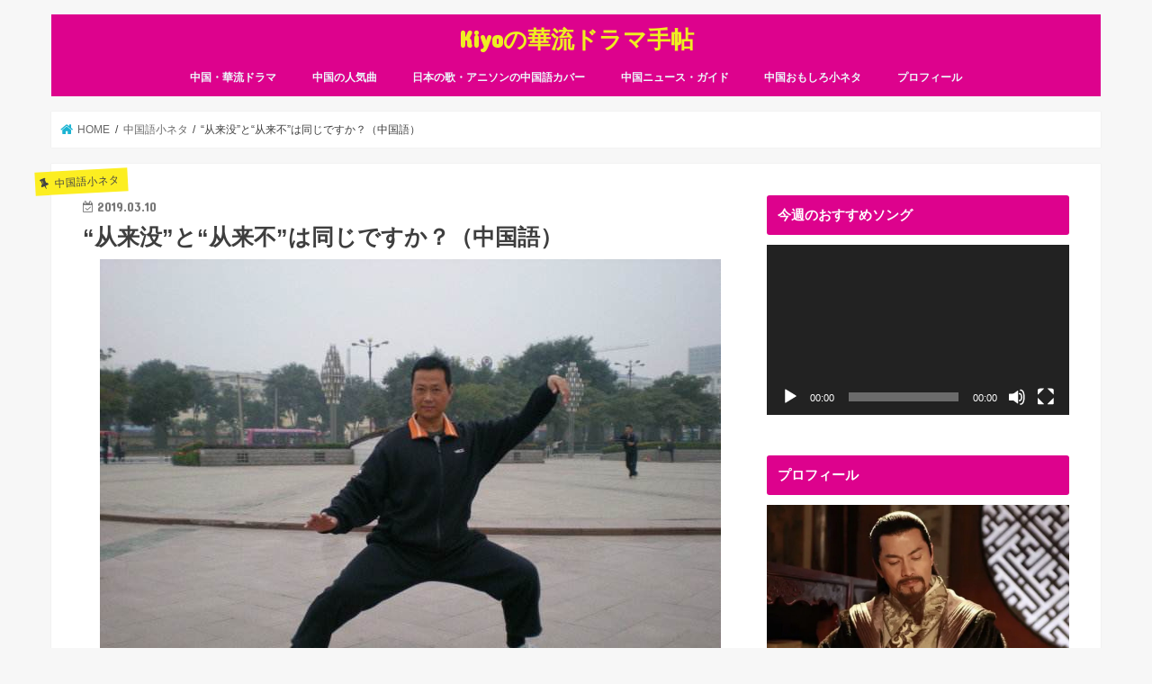

--- FILE ---
content_type: text/html; charset=UTF-8
request_url: https://www.chineselyrics.org/conglaimei/
body_size: 20981
content:
<!doctype html><html lang="ja"><head><meta charset="utf-8"><meta http-equiv="X-UA-Compatible" content="IE=edge"><link media="all" href="https://www.chineselyrics.org/wp-content/cache/autoptimize/css/autoptimize_f4f9f4983335af9ca2cb33d6b903b974.css" rel="stylesheet"><title> “从来没”と“从来不”は同じですか？（中国語） | Kiyoの華流ドラマ手帖</title><meta name="HandheldFriendly" content="True"><meta name="MobileOptimized" content="320"><meta name="viewport" content="width=device-width, initial-scale=1"/><link rel="icon" href="http://www.chineselyrics.org/wp-content/uploads/2018/02/logo_z.jpg"><link rel="pingback" href="https://www.chineselyrics.org/xmlrpc.php"> <!--[if IE]> <![endif]--> <script async src="//pagead2.googlesyndication.com/pagead/js/adsbygoogle.js"></script> <script>(adsbygoogle = window.adsbygoogle || []).push({
    google_ad_client: "ca-pub-3251681790456037",
    enable_page_level_ads: true
  });</script>  <script async src="https://www.googletagmanager.com/gtag/js?id=UA-113181182-1"></script> <script>window.dataLayer = window.dataLayer || [];
  function gtag(){dataLayer.push(arguments);}
  gtag('js', new Date());

  gtag('config', 'UA-113181182-1');</script> <meta name='robots' content='max-image-preview:large' /><link rel='dns-prefetch' href='//ajax.googleapis.com' /><link rel='dns-prefetch' href='//fonts.googleapis.com' /><link rel='dns-prefetch' href='//maxcdn.bootstrapcdn.com' /><link rel="alternate" type="application/rss+xml" title="Kiyoの華流ドラマ手帖 &raquo; フィード" href="https://www.chineselyrics.org/feed/" /><link rel="alternate" type="application/rss+xml" title="Kiyoの華流ドラマ手帖 &raquo; コメントフィード" href="https://www.chineselyrics.org/comments/feed/" /><link rel="alternate" type="application/rss+xml" title="Kiyoの華流ドラマ手帖 &raquo; “从来没”と“从来不”は同じですか？（中国語） のコメントのフィード" href="https://www.chineselyrics.org/conglaimei/feed/" /> <script type="text/javascript">window._wpemojiSettings = {"baseUrl":"https:\/\/s.w.org\/images\/core\/emoji\/14.0.0\/72x72\/","ext":".png","svgUrl":"https:\/\/s.w.org\/images\/core\/emoji\/14.0.0\/svg\/","svgExt":".svg","source":{"concatemoji":"https:\/\/www.chineselyrics.org\/wp-includes\/js\/wp-emoji-release.min.js"}};
/*! This file is auto-generated */
!function(i,n){var o,s,e;function c(e){try{var t={supportTests:e,timestamp:(new Date).valueOf()};sessionStorage.setItem(o,JSON.stringify(t))}catch(e){}}function p(e,t,n){e.clearRect(0,0,e.canvas.width,e.canvas.height),e.fillText(t,0,0);var t=new Uint32Array(e.getImageData(0,0,e.canvas.width,e.canvas.height).data),r=(e.clearRect(0,0,e.canvas.width,e.canvas.height),e.fillText(n,0,0),new Uint32Array(e.getImageData(0,0,e.canvas.width,e.canvas.height).data));return t.every(function(e,t){return e===r[t]})}function u(e,t,n){switch(t){case"flag":return n(e,"\ud83c\udff3\ufe0f\u200d\u26a7\ufe0f","\ud83c\udff3\ufe0f\u200b\u26a7\ufe0f")?!1:!n(e,"\ud83c\uddfa\ud83c\uddf3","\ud83c\uddfa\u200b\ud83c\uddf3")&&!n(e,"\ud83c\udff4\udb40\udc67\udb40\udc62\udb40\udc65\udb40\udc6e\udb40\udc67\udb40\udc7f","\ud83c\udff4\u200b\udb40\udc67\u200b\udb40\udc62\u200b\udb40\udc65\u200b\udb40\udc6e\u200b\udb40\udc67\u200b\udb40\udc7f");case"emoji":return!n(e,"\ud83e\udef1\ud83c\udffb\u200d\ud83e\udef2\ud83c\udfff","\ud83e\udef1\ud83c\udffb\u200b\ud83e\udef2\ud83c\udfff")}return!1}function f(e,t,n){var r="undefined"!=typeof WorkerGlobalScope&&self instanceof WorkerGlobalScope?new OffscreenCanvas(300,150):i.createElement("canvas"),a=r.getContext("2d",{willReadFrequently:!0}),o=(a.textBaseline="top",a.font="600 32px Arial",{});return e.forEach(function(e){o[e]=t(a,e,n)}),o}function t(e){var t=i.createElement("script");t.src=e,t.defer=!0,i.head.appendChild(t)}"undefined"!=typeof Promise&&(o="wpEmojiSettingsSupports",s=["flag","emoji"],n.supports={everything:!0,everythingExceptFlag:!0},e=new Promise(function(e){i.addEventListener("DOMContentLoaded",e,{once:!0})}),new Promise(function(t){var n=function(){try{var e=JSON.parse(sessionStorage.getItem(o));if("object"==typeof e&&"number"==typeof e.timestamp&&(new Date).valueOf()<e.timestamp+604800&&"object"==typeof e.supportTests)return e.supportTests}catch(e){}return null}();if(!n){if("undefined"!=typeof Worker&&"undefined"!=typeof OffscreenCanvas&&"undefined"!=typeof URL&&URL.createObjectURL&&"undefined"!=typeof Blob)try{var e="postMessage("+f.toString()+"("+[JSON.stringify(s),u.toString(),p.toString()].join(",")+"));",r=new Blob([e],{type:"text/javascript"}),a=new Worker(URL.createObjectURL(r),{name:"wpTestEmojiSupports"});return void(a.onmessage=function(e){c(n=e.data),a.terminate(),t(n)})}catch(e){}c(n=f(s,u,p))}t(n)}).then(function(e){for(var t in e)n.supports[t]=e[t],n.supports.everything=n.supports.everything&&n.supports[t],"flag"!==t&&(n.supports.everythingExceptFlag=n.supports.everythingExceptFlag&&n.supports[t]);n.supports.everythingExceptFlag=n.supports.everythingExceptFlag&&!n.supports.flag,n.DOMReady=!1,n.readyCallback=function(){n.DOMReady=!0}}).then(function(){return e}).then(function(){var e;n.supports.everything||(n.readyCallback(),(e=n.source||{}).concatemoji?t(e.concatemoji):e.wpemoji&&e.twemoji&&(t(e.twemoji),t(e.wpemoji)))}))}((window,document),window._wpemojiSettings);</script> <link rel='stylesheet' id='gf_Concert-css' href='//fonts.googleapis.com/css?family=Concert+One' type='text/css' media='all' /><link rel='stylesheet' id='gf_Lato-css' href='//fonts.googleapis.com/css?family=Lato' type='text/css' media='all' /><link rel='stylesheet' id='fontawesome-css' href='//maxcdn.bootstrapcdn.com/font-awesome/4.7.0/css/font-awesome.min.css' type='text/css' media='all' /> <script type='text/javascript' id='copyright_proof_live-js-extra'>var dprv_js_bridge = {"record_IP":"off","site_url":"https:\/\/www.chineselyrics.org","ajax_url":"https:\/\/www.chineselyrics.org\/wp-admin\/admin-ajax.php","noRightClickMessage":"","attributeCaption":"Attributions - owner(s) of some content"};</script> <script id="wpp-json" type="application/json">{"sampling_active":0,"sampling_rate":100,"ajax_url":"https:\/\/www.chineselyrics.org\/wp-json\/wordpress-popular-posts\/v1\/popular-posts","api_url":"https:\/\/www.chineselyrics.org\/wp-json\/wordpress-popular-posts","ID":2474,"token":"58665c0d19","lang":0,"debug":0}</script> <script type='text/javascript' src='//ajax.googleapis.com/ajax/libs/jquery/1.12.4/jquery.min.js' id='jquery-js'></script> <link rel="https://api.w.org/" href="https://www.chineselyrics.org/wp-json/" /><link rel="alternate" type="application/json" href="https://www.chineselyrics.org/wp-json/wp/v2/posts/2474" /><link rel="EditURI" type="application/rsd+xml" title="RSD" href="https://www.chineselyrics.org/xmlrpc.php?rsd" /><link rel="canonical" href="https://www.chineselyrics.org/conglaimei/" /><link rel='shortlink' href='https://www.chineselyrics.org/?p=2474' /><link rel="alternate" type="application/json+oembed" href="https://www.chineselyrics.org/wp-json/oembed/1.0/embed?url=https%3A%2F%2Fwww.chineselyrics.org%2Fconglaimei%2F" /><link rel="alternate" type="text/xml+oembed" href="https://www.chineselyrics.org/wp-json/oembed/1.0/embed?url=https%3A%2F%2Fwww.chineselyrics.org%2Fconglaimei%2F&#038;format=xml" /></head><body class="post-template-default single single-post postid-2474 single-format-standard bg pannavi_on h_balloon sidebarright undo_off"><div id="container"><header class="header animated fadeIn headercenter" role="banner"><div id="inner-header" class="wrap cf"><div id="logo" class="gf fs_s"><p class="h1 text"><a href="https://www.chineselyrics.org">Kiyoの華流ドラマ手帖</a></p></div><nav id="g_nav" role="navigation"><ul id="menu-%e4%b8%ad%e5%9b%bd%e9%9f%b3%e6%a5%bd" class="nav top-nav cf"><li id="menu-item-5345" class="menu-item menu-item-type-taxonomy menu-item-object-category menu-item-5345"><a href="https://www.chineselyrics.org/category/%e4%b8%ad%e5%9b%bd%e3%83%bb%e8%8f%af%e6%b5%81%e3%83%89%e3%83%a9%e3%83%9e/">中国・華流ドラマ</a></li><li id="menu-item-2829" class="menu-item menu-item-type-taxonomy menu-item-object-category menu-item-2829"><a href="https://www.chineselyrics.org/category/%e4%b8%ad%e5%9b%bd%e3%81%ae%e4%ba%ba%e6%b0%97%e6%9b%b2/">中国の人気曲</a></li><li id="menu-item-496" class="menu-item menu-item-type-taxonomy menu-item-object-category menu-item-has-children menu-item-496"><a href="https://www.chineselyrics.org/category/coversongs/">日本の歌・アニソンの中国語カバー</a><ul class="sub-menu"><li id="menu-item-4142" class="menu-item menu-item-type-taxonomy menu-item-object-category menu-item-4142"><a href="https://www.chineselyrics.org/category/coversongs/">日本の歌カバー</a></li><li id="menu-item-497" class="menu-item menu-item-type-taxonomy menu-item-object-category menu-item-497"><a href="https://www.chineselyrics.org/category/animesongs/">アニソン中国語カバー</a></li></ul></li><li id="menu-item-2828" class="menu-item menu-item-type-taxonomy menu-item-object-category menu-item-has-children menu-item-2828"><a href="https://www.chineselyrics.org/category/%e4%b8%ad%e5%9b%bd%e3%83%8b%e3%83%a5%e3%83%bc%e3%82%b9/">中国ニュース・ガイド</a><ul class="sub-menu"><li id="menu-item-4140" class="menu-item menu-item-type-taxonomy menu-item-object-category menu-item-4140"><a href="https://www.chineselyrics.org/category/%e4%b8%ad%e5%9b%bd%e3%83%8b%e3%83%a5%e3%83%bc%e3%82%b9/">中国ニュース</a></li><li id="menu-item-720" class="menu-item menu-item-type-taxonomy menu-item-object-category menu-item-720"><a href="https://www.chineselyrics.org/category/%e4%b8%ad%e5%9b%bd%e3%82%ac%e3%82%a4%e3%83%89/">中国ガイド</a></li><li id="menu-item-2830" class="menu-item menu-item-type-taxonomy menu-item-object-category menu-item-2830"><a href="https://www.chineselyrics.org/category/%e4%b8%ad%e5%9b%bd%e3%82%b0%e3%83%ab%e3%83%a1/">中国グルメ</a></li></ul></li><li id="menu-item-4141" class="menu-item menu-item-type-taxonomy menu-item-object-category menu-item-has-children menu-item-4141"><a href="https://www.chineselyrics.org/category/%e4%b8%ad%e5%9b%bd%e3%81%8a%e3%82%82%e3%81%97%e3%82%8d%e5%95%86%e5%93%81/">中国おもしろ小ネタ</a><ul class="sub-menu"><li id="menu-item-604" class="menu-item menu-item-type-taxonomy menu-item-object-category current-post-ancestor current-menu-parent current-post-parent menu-item-604"><a href="https://www.chineselyrics.org/category/%e4%b8%ad%e5%9b%bd%e8%aa%9e%e5%b0%8f%e3%83%8d%e3%82%bf/">中国語小ネタ</a></li></ul></li><li id="menu-item-3184" class="menu-item menu-item-type-post_type menu-item-object-page menu-item-3184"><a href="https://www.chineselyrics.org/profile/">プロフィール</a></li></ul></nav> <a href="#spnavi" data-remodal-target="spnavi" class="nav_btn"><span class="text gf">menu</span></a></div></header><div class="remodal" data-remodal-id="spnavi" data-remodal-options="hashTracking:false"> <button data-remodal-action="close" class="remodal-close"><span class="text gf">CLOSE</span></button><div id="media_video-4" class="widget widget_media_video"><h4 class="widgettitle"><span>今週のおすすめソング</span></h4><div style="width:100%;" class="wp-video"><!--[if lt IE 9]><script>document.createElement('video');</script><![endif]--><video class="wp-video-shortcode" id="video-2474-1" preload="metadata" controls="controls"><source class="lazy lazy-hidden" type="video/youtube" src="https://www.youtube.com/watch?v=6O_Zx9St9ik&#038;t=3s&#038;_=1" /><a href="https://www.youtube.com/watch?v=6O_Zx9St9ik&#038;t=3s">https://www.youtube.com/watch?v=6O_Zx9St9ik&#038;t=3s</a></video></div></div><div id="nav_menu-3" class="widget widget_nav_menu"><div class="menu-%e4%b8%ad%e5%9b%bd%e9%9f%b3%e6%a5%bd-container"><ul id="menu-%e4%b8%ad%e5%9b%bd%e9%9f%b3%e6%a5%bd-1" class="menu"><li class="menu-item menu-item-type-taxonomy menu-item-object-category menu-item-5345"><a href="https://www.chineselyrics.org/category/%e4%b8%ad%e5%9b%bd%e3%83%bb%e8%8f%af%e6%b5%81%e3%83%89%e3%83%a9%e3%83%9e/">中国・華流ドラマ</a></li><li class="menu-item menu-item-type-taxonomy menu-item-object-category menu-item-2829"><a href="https://www.chineselyrics.org/category/%e4%b8%ad%e5%9b%bd%e3%81%ae%e4%ba%ba%e6%b0%97%e6%9b%b2/">中国の人気曲</a></li><li class="menu-item menu-item-type-taxonomy menu-item-object-category menu-item-has-children menu-item-496"><a href="https://www.chineselyrics.org/category/coversongs/">日本の歌・アニソンの中国語カバー</a><ul class="sub-menu"><li class="menu-item menu-item-type-taxonomy menu-item-object-category menu-item-4142"><a href="https://www.chineselyrics.org/category/coversongs/">日本の歌カバー</a></li><li class="menu-item menu-item-type-taxonomy menu-item-object-category menu-item-497"><a href="https://www.chineselyrics.org/category/animesongs/">アニソン中国語カバー</a></li></ul></li><li class="menu-item menu-item-type-taxonomy menu-item-object-category menu-item-has-children menu-item-2828"><a href="https://www.chineselyrics.org/category/%e4%b8%ad%e5%9b%bd%e3%83%8b%e3%83%a5%e3%83%bc%e3%82%b9/">中国ニュース・ガイド</a><ul class="sub-menu"><li class="menu-item menu-item-type-taxonomy menu-item-object-category menu-item-4140"><a href="https://www.chineselyrics.org/category/%e4%b8%ad%e5%9b%bd%e3%83%8b%e3%83%a5%e3%83%bc%e3%82%b9/">中国ニュース</a></li><li class="menu-item menu-item-type-taxonomy menu-item-object-category menu-item-720"><a href="https://www.chineselyrics.org/category/%e4%b8%ad%e5%9b%bd%e3%82%ac%e3%82%a4%e3%83%89/">中国ガイド</a></li><li class="menu-item menu-item-type-taxonomy menu-item-object-category menu-item-2830"><a href="https://www.chineselyrics.org/category/%e4%b8%ad%e5%9b%bd%e3%82%b0%e3%83%ab%e3%83%a1/">中国グルメ</a></li></ul></li><li class="menu-item menu-item-type-taxonomy menu-item-object-category menu-item-has-children menu-item-4141"><a href="https://www.chineselyrics.org/category/%e4%b8%ad%e5%9b%bd%e3%81%8a%e3%82%82%e3%81%97%e3%82%8d%e5%95%86%e5%93%81/">中国おもしろ小ネタ</a><ul class="sub-menu"><li class="menu-item menu-item-type-taxonomy menu-item-object-category current-post-ancestor current-menu-parent current-post-parent menu-item-604"><a href="https://www.chineselyrics.org/category/%e4%b8%ad%e5%9b%bd%e8%aa%9e%e5%b0%8f%e3%83%8d%e3%82%bf/">中国語小ネタ</a></li></ul></li><li class="menu-item menu-item-type-post_type menu-item-object-page menu-item-3184"><a href="https://www.chineselyrics.org/profile/">プロフィール</a></li></ul></div></div><button data-remodal-action="close" class="remodal-close"><span class="text gf">CLOSE</span></button></div><div id="breadcrumb" class="breadcrumb inner wrap cf"><ul itemscope itemtype="http://schema.org/BreadcrumbList"><li itemprop="itemListElement" itemscope itemtype="http://schema.org/ListItem" class="bc_homelink"><a itemprop="item" href="https://www.chineselyrics.org/"><span itemprop="name"> HOME</span></a><meta itemprop="position" content="1" /></li><li itemprop="itemListElement" itemscope itemtype="http://schema.org/ListItem"><a itemprop="item" href="https://www.chineselyrics.org/category/%e4%b8%ad%e5%9b%bd%e8%aa%9e%e5%b0%8f%e3%83%8d%e3%82%bf/"><span itemprop="name">中国語小ネタ</span></a><meta itemprop="position" content="2" /></li><li itemprop="itemListElement" itemscope itemtype="http://schema.org/ListItem" class="bc_posttitle"><span itemprop="name">“从来没”と“从来不”は同じですか？（中国語）</span><meta itemprop="position" content="3" /></li></ul></div><div id="content"><div id="inner-content" class="wrap cf"><main id="main" class="m-all t-all d-5of7 cf" role="main"><article id="post-2474" class="post-2474 post type-post status-publish format-standard has-post-thumbnail hentry category-172 tag-388 tag-387 article cf" role="article"><header class="article-header entry-header"><p class="byline entry-meta vcard cf"> <span class="cat-name cat-id-172">中国語小ネタ</span><time class="date gf entry-date updated"  datetime="2019-03-10">2019.03.10</time> <span class="writer name author"><span class="fn">zhonggejie</span></span></p><h1 class="entry-title single-title" itemprop="headline" rel="bookmark">“从来没”と“从来不”は同じですか？（中国語）</h1><figure class="eyecatch"> <img width="690" height="517" src="//www.chineselyrics.org/wp-content/plugins/a3-lazy-load/assets/images/lazy_placeholder.gif" data-lazy-type="image" data-src="https://www.chineselyrics.org/wp-content/uploads/2019/03/conglaimei.jpg" class="lazy lazy-hidden attachment-post-thumbnail size-post-thumbnail wp-post-image" alt="" decoding="async" fetchpriority="high" srcset="" data-srcset="https://www.chineselyrics.org/wp-content/uploads/2019/03/conglaimei.jpg 690w, https://www.chineselyrics.org/wp-content/uploads/2019/03/conglaimei-300x225.jpg 300w" sizes="(max-width: 690px) 100vw, 690px" /><noscript><img width="690" height="517" src="https://www.chineselyrics.org/wp-content/uploads/2019/03/conglaimei.jpg" class="attachment-post-thumbnail size-post-thumbnail wp-post-image" alt="" decoding="async" fetchpriority="high" srcset="https://www.chineselyrics.org/wp-content/uploads/2019/03/conglaimei.jpg 690w, https://www.chineselyrics.org/wp-content/uploads/2019/03/conglaimei-300x225.jpg 300w" sizes="(max-width: 690px) 100vw, 690px" /></noscript></figure><div class="share short"><div class="sns"><ul class="cf"><li class="twitter"> <a target="blank" href="//twitter.com/intent/tweet?url=https%3A%2F%2Fwww.chineselyrics.org%2Fconglaimei%2F&text=%E2%80%9C%E4%BB%8E%E6%9D%A5%E6%B2%A1%E2%80%9D%E3%81%A8%E2%80%9C%E4%BB%8E%E6%9D%A5%E4%B8%8D%E2%80%9D%E3%81%AF%E5%90%8C%E3%81%98%E3%81%A7%E3%81%99%E3%81%8B%EF%BC%9F%EF%BC%88%E4%B8%AD%E5%9B%BD%E8%AA%9E%EF%BC%89&tw_p=tweetbutton" onclick="window.open(this.href, 'tweetwindow', 'width=550, height=450,personalbar=0,toolbar=0,scrollbars=1,resizable=1'); return false;"><i class="fa fa-twitter"></i><span class="text">ツイート</span><span class="count"></span></a></li><li class="facebook"> <a href="//www.facebook.com/sharer.php?src=bm&u=https%3A%2F%2Fwww.chineselyrics.org%2Fconglaimei%2F&t=%E2%80%9C%E4%BB%8E%E6%9D%A5%E6%B2%A1%E2%80%9D%E3%81%A8%E2%80%9C%E4%BB%8E%E6%9D%A5%E4%B8%8D%E2%80%9D%E3%81%AF%E5%90%8C%E3%81%98%E3%81%A7%E3%81%99%E3%81%8B%EF%BC%9F%EF%BC%88%E4%B8%AD%E5%9B%BD%E8%AA%9E%EF%BC%89" onclick="javascript:window.open(this.href, '', 'menubar=no,toolbar=no,resizable=yes,scrollbars=yes,height=300,width=600');return false;"><i class="fa fa-facebook"></i> <span class="text">シェア</span><span class="count"></span></a></li><li class="hatebu"> <a href="//b.hatena.ne.jp/add?mode=confirm&url=https://www.chineselyrics.org/conglaimei/&title=%E2%80%9C%E4%BB%8E%E6%9D%A5%E6%B2%A1%E2%80%9D%E3%81%A8%E2%80%9C%E4%BB%8E%E6%9D%A5%E4%B8%8D%E2%80%9D%E3%81%AF%E5%90%8C%E3%81%98%E3%81%A7%E3%81%99%E3%81%8B%EF%BC%9F%EF%BC%88%E4%B8%AD%E5%9B%BD%E8%AA%9E%EF%BC%89" onclick="window.open(this.href, 'HBwindow', 'width=600, height=400, menubar=no, toolbar=no, scrollbars=yes'); return false;" target="_blank"><span class="text">はてブ</span><span class="count"></span></a></li><li class="line"> <a href="//line.me/R/msg/text/?%E2%80%9C%E4%BB%8E%E6%9D%A5%E6%B2%A1%E2%80%9D%E3%81%A8%E2%80%9C%E4%BB%8E%E6%9D%A5%E4%B8%8D%E2%80%9D%E3%81%AF%E5%90%8C%E3%81%98%E3%81%A7%E3%81%99%E3%81%8B%EF%BC%9F%EF%BC%88%E4%B8%AD%E5%9B%BD%E8%AA%9E%EF%BC%89%0Ahttps%3A%2F%2Fwww.chineselyrics.org%2Fconglaimei%2F" target="_blank"><span>LINE</span></a></li><li class="pocket"> <a href="//getpocket.com/edit?url=https://www.chineselyrics.org/conglaimei/&title=“从来没”と“从来不”は同じですか？（中国語）" onclick="window.open(this.href, 'FBwindow', 'width=550, height=350, menubar=no, toolbar=no, scrollbars=yes'); return false;"><i class="fa fa-get-pocket"></i><span class="text">Pocket</span><span class="count"></span></a></li></ul></div></div></header><section class="entry-content cf"><div class="add titleunder"><div id="text-8" class="widget widget_text"><div class="textwidget"><p><script async src="https://pagead2.googlesyndication.com/pagead/js/adsbygoogle.js"></script><br /> <br /> <ins class="adsbygoogle"
 style="display:block"
 data-ad-client="ca-pub-3251681790456037"
 data-ad-slot="7149006365"
 data-ad-format="auto"
 data-full-width-responsive="true"></ins><br /> <script>(adsbygoogle = window.adsbygoogle || []).push({});</script></p></div></div></div><p class="has-text-color has-luminous-vivid-orange-color">“从来没”と“从来不”は同じでしょうか？</p><p></p><h2 class="wp-block-heading">今日の中国語</h2><ol><li>“从来”の意味</li><li>“从来”品詞の分類</li><li>“从来不”VS“从来没”</li></ol><figure class="wp-block-image"><img class="lazy lazy-hidden" decoding="async" src="//www.chineselyrics.org/wp-content/plugins/a3-lazy-load/assets/images/lazy_placeholder.gif" data-lazy-type="image" data-src="https://mmbiz.qpic.cn/mmbiz_png/g13l3Ka11viblqgtpRmrQdP8q4iaCvYyJ6C4rAiblUBemGbu9MGQlLL6mnxPmNE5sV2JziaHiav6THrPZyXNFT9OmRg/640?wx_fmt=png&amp;wxfrom=5&amp;wx_lazy=1&amp;wx_co=1" alt=""/><noscript><img decoding="async" src="https://mmbiz.qpic.cn/mmbiz_png/g13l3Ka11viblqgtpRmrQdP8q4iaCvYyJ6C4rAiblUBemGbu9MGQlLL6mnxPmNE5sV2JziaHiav6THrPZyXNFT9OmRg/640?wx_fmt=png&amp;wxfrom=5&amp;wx_lazy=1&amp;wx_co=1" alt=""/></noscript></figure><h3 class="wp-block-heading">1<strong class="">“从来”の意味（词义）</strong></h3><p>“从来”（cóng lái）はずっと、という意味があります。</p><h3 class="wp-block-heading">2<strong class="">“从来”品詞の分類（词性）</strong></h3><p>“从来”は副詞で、過去から現在までずっとそうであることを表し、否定文で多く用いられます。</p><h3 class="wp-block-heading">3<strong class="">“从来不”VS“从来没”（词义辨析）</strong></h3><p>●从来+不+動詞</p><p class="has-text-color has-luminous-vivid-orange-color">これまでもそうであったし、これからもするつもりはない。</p><p>英語で言えば、<strong>something you are not willing to do and would never do</strong></p><p class="has-text-color has-vivid-red-color">現在まで、そして未来に対する意志も入っています。</p><p></p><p>●从来+没+動詞/形容詞+过</p><p class="has-text-color has-luminous-vivid-orange-color">これまではしたことがない。</p><p><div>英語で言えば、<strong>have never done something until now(yet).</strong></div></p><p class="has-text-color has-vivid-red-color">今後はどうするかは言及していません。現在までの事実を述べています。</p><p></p><h3 class="wp-block-heading">例文</h3><p>Tā shàngbān cónglái bù chídào.</p><p class="has-text-color has-luminous-vivid-orange-color">他上班从来不迟到。</p><p>彼昔から仕事に遅刻しません。</p><p></p><p>Zhè tiáo qúnzi tài guì le，wǒ cónglái bù mǎi zhè me guìde yīfu.</p><p class="has-text-color has-luminous-vivid-orange-color">这条裙子太贵了，我从来不买这么贵的衣服。</p><p>このスカートは高すぎます。今までこんなに高い服を買って来ませんでした。</p><p></p><p>Wǒ cónglái méi qùguò ChángChéng.</p><p class="has-text-color has-luminous-vivid-orange-color">我从来没去过长城。</p><p>万里の長城に今まで行ったことがありません。</p><p></p><p>Zuótiān māma dài wǒ qù&nbsp;le&nbsp;hǎibiān, wǒ cónglái méi zhème gāoxìng guò.</p><p class="has-text-color has-luminous-vivid-orange-color">昨天妈妈带我去了海边，我从来没这么高兴过。</p><p>昨日母はわたしを海岸に連れて行ってくれました、今までこんなに嬉しかったことはありません。</p><p></p><p>わかりましたでしょうか？</p><p>&#8212;&#8212;&#8212;&#8212;-</p><p>本記事は、CIICTALKの記事を編集してお届けしています。<br>CIICTALKは中国語オンラインレッスンを無料体験付きで提供しています。<br>優れた講師陣がおり、かつ、価格も高くないため、オススメです。<br>ZT001　：クーポンコード　（※時期によって異なります）</p><div class="add"><div id="custom_html-3" class="widget_text widget widget_custom_html"><div class="textwidget custom-html-widget"><div class="column-wrap cf "><div class="d-1of2 t-1of2 m-all ">スポンサーリンク<br /> <script async src="//pagead2.googlesyndication.com/pagead/js/adsbygoogle.js"></script>  <ins class="adsbygoogle"
 style="display:block"
 data-ad-client="ca-pub-3251681790456037"
 data-ad-slot="2308920959"
 data-ad-format="auto"
 data-full-width-responsive="true"></ins> <script>(adsbygoogle = window.adsbygoogle || []).push({});</script></div><div class="d-1of2 t-1of2 m-all ">スポンサーリンク<br /> <script async src="//pagead2.googlesyndication.com/pagead/js/adsbygoogle.js"></script>  <ins class="adsbygoogle"
 style="display:block"
 data-ad-client="ca-pub-3251681790456037"
 data-ad-slot="7389857247"
 data-ad-format="auto"
 data-full-width-responsive="true"></ins> <script>(adsbygoogle = window.adsbygoogle || []).push({});</script></div></div></div></div></div></section><footer class="article-footer"><ul class="post-categories"><li><a href="https://www.chineselyrics.org/category/%e4%b8%ad%e5%9b%bd%e8%aa%9e%e5%b0%8f%e3%83%8d%e3%82%bf/" rel="category tag">中国語小ネタ</a></li></ul><p class="tags"><a href="https://www.chineselyrics.org/tag/%e4%bb%8e%e6%9d%a5%e4%b8%8d/" rel="tag">从来不</a><a href="https://www.chineselyrics.org/tag/%e4%bb%8e%e6%9d%a5%e6%b2%a1/" rel="tag">从来没</a></p></footer><div class="sharewrap wow animated fadeIn" data-wow-delay="0.5s"><div class="share"><div class="sns"><ul class="cf"><li class="twitter"> <a target="blank" href="//twitter.com/intent/tweet?url=https%3A%2F%2Fwww.chineselyrics.org%2Fconglaimei%2F&text=%E2%80%9C%E4%BB%8E%E6%9D%A5%E6%B2%A1%E2%80%9D%E3%81%A8%E2%80%9C%E4%BB%8E%E6%9D%A5%E4%B8%8D%E2%80%9D%E3%81%AF%E5%90%8C%E3%81%98%E3%81%A7%E3%81%99%E3%81%8B%EF%BC%9F%EF%BC%88%E4%B8%AD%E5%9B%BD%E8%AA%9E%EF%BC%89&tw_p=tweetbutton" onclick="window.open(this.href, 'tweetwindow', 'width=550, height=450,personalbar=0,toolbar=0,scrollbars=1,resizable=1'); return false;"><i class="fa fa-twitter"></i><span class="text">ツイート</span><span class="count"></span></a></li><li class="facebook"> <a href="//www.facebook.com/sharer.php?src=bm&u=https%3A%2F%2Fwww.chineselyrics.org%2Fconglaimei%2F&t=%E2%80%9C%E4%BB%8E%E6%9D%A5%E6%B2%A1%E2%80%9D%E3%81%A8%E2%80%9C%E4%BB%8E%E6%9D%A5%E4%B8%8D%E2%80%9D%E3%81%AF%E5%90%8C%E3%81%98%E3%81%A7%E3%81%99%E3%81%8B%EF%BC%9F%EF%BC%88%E4%B8%AD%E5%9B%BD%E8%AA%9E%EF%BC%89" onclick="javascript:window.open(this.href, '', 'menubar=no,toolbar=no,resizable=yes,scrollbars=yes,height=300,width=600');return false;"><i class="fa fa-facebook"></i> <span class="text">シェア</span><span class="count"></span></a></li><li class="hatebu"> <a href="//b.hatena.ne.jp/add?mode=confirm&url=https://www.chineselyrics.org/conglaimei/&title=%E2%80%9C%E4%BB%8E%E6%9D%A5%E6%B2%A1%E2%80%9D%E3%81%A8%E2%80%9C%E4%BB%8E%E6%9D%A5%E4%B8%8D%E2%80%9D%E3%81%AF%E5%90%8C%E3%81%98%E3%81%A7%E3%81%99%E3%81%8B%EF%BC%9F%EF%BC%88%E4%B8%AD%E5%9B%BD%E8%AA%9E%EF%BC%89" onclick="window.open(this.href, 'HBwindow', 'width=600, height=400, menubar=no, toolbar=no, scrollbars=yes'); return false;" target="_blank"><span class="text">はてブ</span><span class="count"></span></a></li><li class="line"> <a href="//line.me/R/msg/text/?%E2%80%9C%E4%BB%8E%E6%9D%A5%E6%B2%A1%E2%80%9D%E3%81%A8%E2%80%9C%E4%BB%8E%E6%9D%A5%E4%B8%8D%E2%80%9D%E3%81%AF%E5%90%8C%E3%81%98%E3%81%A7%E3%81%99%E3%81%8B%EF%BC%9F%EF%BC%88%E4%B8%AD%E5%9B%BD%E8%AA%9E%EF%BC%89%0Ahttps%3A%2F%2Fwww.chineselyrics.org%2Fconglaimei%2F" target="_blank"><span>LINE</span></a></li><li class="pocket"> <a href="//getpocket.com/edit?url=https://www.chineselyrics.org/conglaimei/&title=“从来没”と“从来不”は同じですか？（中国語）" onclick="window.open(this.href, 'FBwindow', 'width=550, height=350, menubar=no, toolbar=no, scrollbars=yes'); return false;"><i class="fa fa-get-pocket"></i><span class="text">Pocket</span><span class="count"></span></a></li><li class="feedly"> <a href="https://feedly.com/i/subscription/feed/https://www.chineselyrics.org/feed/"  target="blank"><i class="fa fa-rss"></i><span class="text">feedly</span><span class="count"></span></a></li></ul></div></div></div><div id="respond" class="comment-respond"><h3 id="reply-title" class="comment-reply-title">コメントを残す <small><a rel="nofollow" id="cancel-comment-reply-link" href="/conglaimei/#respond" style="display:none;">コメントをキャンセル</a></small></h3><form action="https://www.chineselyrics.org/wp-comments-post.php" method="post" id="commentform" class="comment-form" novalidate><p class="comment-notes"><span id="email-notes">メールアドレスが公開されることはありません。</span> <span class="required-field-message"><span class="required">※</span> が付いている欄は必須項目です</span></p><p class="comment-form-comment"><label for="comment">コメント <span class="required">※</span></label><textarea id="comment" name="comment" cols="45" rows="8" maxlength="65525" required></textarea></p><p class="comment-form-author"><label for="author">名前</label> <input id="author" name="author" type="text" value="" size="30" maxlength="245" autocomplete="name" /></p><p class="comment-form-email"><label for="email">メール</label> <input id="email" name="email" type="email" value="" size="30" maxlength="100" aria-describedby="email-notes" autocomplete="email" /></p><p class="comment-form-url"><label for="url">サイト</label> <input id="url" name="url" type="url" value="" size="30" maxlength="200" autocomplete="url" /></p><p class="form-submit"><input name="submit" type="submit" id="submit" class="submit" value="コメントを送信" /> <input type='hidden' name='comment_post_ID' value='2474' id='comment_post_ID' /> <input type='hidden' name='comment_parent' id='comment_parent' value='0' /></p><p style="display: none;"><input type="hidden" id="akismet_comment_nonce" name="akismet_comment_nonce" value="b8b5c46a30" /></p><p style="display: none !important;"><label>&#916;<textarea name="ak_hp_textarea" cols="45" rows="8" maxlength="100"></textarea></label><input type="hidden" id="ak_js_1" name="ak_js" value="165"/><script>document.getElementById( "ak_js_1" ).setAttribute( "value", ( new Date() ).getTime() );</script></p></form></div></article><div class="np-post"><div class="navigation"><div class="prev np-post-list"> <a href="https://www.chineselyrics.org/%e4%b8%ad%e5%9b%bd%e8%aa%9e%e3%81%ae%e7%8a%ac%e7%8b%97%e3%81%ab%e9%96%a2%e3%81%99%e3%82%8b%e6%85%a3%e7%94%a8%e5%8f%a5/" class="cf"><figure class="eyecatch"><img width="150" height="150" src="//www.chineselyrics.org/wp-content/plugins/a3-lazy-load/assets/images/lazy_placeholder.gif" data-lazy-type="image" data-src="https://www.chineselyrics.org/wp-content/uploads/2019/03/gou-150x150.jpg" class="lazy lazy-hidden attachment-thumbnail size-thumbnail wp-post-image" alt="" decoding="async" /><noscript><img width="150" height="150" src="https://www.chineselyrics.org/wp-content/uploads/2019/03/gou-150x150.jpg" class="attachment-thumbnail size-thumbnail wp-post-image" alt="" decoding="async" /></noscript></figure> <span class="ttl">中国語の“犬”(狗)に関する慣用句</span> </a></div><div class="next np-post-list"> <a href="https://www.chineselyrics.org/nvshenjie/" class="cf"> <span class="ttl">【女神節こと、婦女節をイラストで知ろう！】　イマドキ中国は、婦女？それとも女神？女王？</span><figure class="eyecatch"><img width="150" height="150" src="//www.chineselyrics.org/wp-content/plugins/a3-lazy-load/assets/images/lazy_placeholder.gif" data-lazy-type="image" data-src="https://www.chineselyrics.org/wp-content/uploads/2019/03/nvshenjie-150x150.jpg" class="lazy lazy-hidden attachment-thumbnail size-thumbnail wp-post-image" alt="" decoding="async" /><noscript><img width="150" height="150" src="https://www.chineselyrics.org/wp-content/uploads/2019/03/nvshenjie-150x150.jpg" class="attachment-thumbnail size-thumbnail wp-post-image" alt="" decoding="async" /></noscript></figure> </a></div></div></div><div class="related-box original-related wow animated fadeIn cf"><div class="inbox"><h2 class="related-h h_ttl"><span class="gf">RECOMMEND</span>こちらの記事も人気です。</h2><div class="related-post"><ul class="related-list cf"><li rel="bookmark" title="中国語の杠 [gàng]を使って、口論に負けないようにしよう？"> <a href="https://www.chineselyrics.org/gang/" rel=\"bookmark" title="中国語の杠 [gàng]を使って、口論に負けないようにしよう？" class="title"><figure class="eyecatch"> <img width="300" height="200" src="//www.chineselyrics.org/wp-content/plugins/a3-lazy-load/assets/images/lazy_placeholder.gif" data-lazy-type="image" data-src="https://www.chineselyrics.org/wp-content/uploads/2019/08/640-15-300x200.jpeg" class="lazy lazy-hidden attachment-post-thum size-post-thum wp-post-image" alt="" decoding="async" loading="lazy" /><noscript><img width="300" height="200" src="https://www.chineselyrics.org/wp-content/uploads/2019/08/640-15-300x200.jpeg" class="attachment-post-thum size-post-thum wp-post-image" alt="" decoding="async" loading="lazy" /></noscript> <span class="cat-name">中国語小ネタ</span></figure> <time class="date gf">2019.8.16</time><h3 class="ttl"> 中国語の杠 [gàng]を使って、口論に負けないようにしよう？</h3> </a></li><li rel="bookmark" title="中国語の“犬”(狗)に関する慣用句"> <a href="https://www.chineselyrics.org/%e4%b8%ad%e5%9b%bd%e8%aa%9e%e3%81%ae%e7%8a%ac%e7%8b%97%e3%81%ab%e9%96%a2%e3%81%99%e3%82%8b%e6%85%a3%e7%94%a8%e5%8f%a5/" rel=\"bookmark" title="中国語の“犬”(狗)に関する慣用句" class="title"><figure class="eyecatch"> <img width="300" height="200" src="//www.chineselyrics.org/wp-content/plugins/a3-lazy-load/assets/images/lazy_placeholder.gif" data-lazy-type="image" data-src="https://www.chineselyrics.org/wp-content/uploads/2019/03/gou-300x200.jpg" class="lazy lazy-hidden attachment-post-thum size-post-thum wp-post-image" alt="" decoding="async" loading="lazy" /><noscript><img width="300" height="200" src="https://www.chineselyrics.org/wp-content/uploads/2019/03/gou-300x200.jpg" class="attachment-post-thum size-post-thum wp-post-image" alt="" decoding="async" loading="lazy" /></noscript> <span class="cat-name">中国語小ネタ</span></figure> <time class="date gf">2019.3.10</time><h3 class="ttl"> 中国語の“犬”(狗)に関する慣用句</h3> </a></li><li rel="bookmark" title="悄悄 qiāo qiāo  VS 偷偷 tōu tōu　の違いとは？"> <a href="https://www.chineselyrics.org/toutouqiaoqiao/" rel=\"bookmark" title="悄悄 qiāo qiāo  VS 偷偷 tōu tōu　の違いとは？" class="title"><figure class="eyecatch"> <img width="300" height="200" src="//www.chineselyrics.org/wp-content/plugins/a3-lazy-load/assets/images/lazy_placeholder.gif" data-lazy-type="image" data-src="https://www.chineselyrics.org/wp-content/uploads/2018/08/1cdf61f010efe95e069336cd7dea31ae_s-300x200.jpg" class="lazy lazy-hidden attachment-post-thum size-post-thum wp-post-image" alt="" decoding="async" loading="lazy" srcset="" data-srcset="https://www.chineselyrics.org/wp-content/uploads/2018/08/1cdf61f010efe95e069336cd7dea31ae_s-300x200.jpg 300w, https://www.chineselyrics.org/wp-content/uploads/2018/08/1cdf61f010efe95e069336cd7dea31ae_s.jpg 640w" sizes="(max-width: 300px) 100vw, 300px" /><noscript><img width="300" height="200" src="https://www.chineselyrics.org/wp-content/uploads/2018/08/1cdf61f010efe95e069336cd7dea31ae_s-300x200.jpg" class="attachment-post-thum size-post-thum wp-post-image" alt="" decoding="async" loading="lazy" srcset="https://www.chineselyrics.org/wp-content/uploads/2018/08/1cdf61f010efe95e069336cd7dea31ae_s-300x200.jpg 300w, https://www.chineselyrics.org/wp-content/uploads/2018/08/1cdf61f010efe95e069336cd7dea31ae_s.jpg 640w" sizes="(max-width: 300px) 100vw, 300px" /></noscript> <span class="cat-name">中国語小ネタ</span></figure> <time class="date gf">2018.8.8</time><h3 class="ttl"> 悄悄 qiāo qiāo  VS 偷偷 tōu tōu　の違いとは？</h3> </a></li><li rel="bookmark" title="”早寝早起”、”遅寝遅起”の中国都市はどこか？ 若者「90後」の6割以上は睡眠不足？"> <a href="https://www.chineselyrics.org/shuimianafter90/" rel=\"bookmark" title="”早寝早起”、”遅寝遅起”の中国都市はどこか？ 若者「90後」の6割以上は睡眠不足？" class="title"><figure class="eyecatch"> <img width="300" height="200" src="//www.chineselyrics.org/wp-content/plugins/a3-lazy-load/assets/images/lazy_placeholder.gif" data-lazy-type="image" data-src="https://www.chineselyrics.org/wp-content/uploads/2018/03/eye-9-300x200.jpg" class="lazy lazy-hidden attachment-post-thum size-post-thum wp-post-image" alt="" decoding="async" loading="lazy" /><noscript><img width="300" height="200" src="https://www.chineselyrics.org/wp-content/uploads/2018/03/eye-9-300x200.jpg" class="attachment-post-thum size-post-thum wp-post-image" alt="" decoding="async" loading="lazy" /></noscript> <span class="cat-name">中国語小ネタ</span></figure> <time class="date gf">2018.3.24</time><h3 class="ttl"> ”早寝早起”、”遅寝遅起”の中国都市はどこか？ 若者「90後」の6割以上…</h3> </a></li><li rel="bookmark" title="【中国語の勉強方法】2年で中国語面接ができるようになった、私の中国語勉強方法、というより環境づくり。"> <a href="https://www.chineselyrics.org/environmentforstudy/" rel=\"bookmark" title="【中国語の勉強方法】2年で中国語面接ができるようになった、私の中国語勉強方法、というより環境づくり。" class="title"><figure class="eyecatch"> <img width="300" height="200" src="//www.chineselyrics.org/wp-content/plugins/a3-lazy-load/assets/images/lazy_placeholder.gif" data-lazy-type="image" data-src="https://www.chineselyrics.org/wp-content/uploads/2018/10/46b03236f30ba7c4ab7436233ceb0227_s-300x200.jpg" class="lazy lazy-hidden attachment-post-thum size-post-thum wp-post-image" alt="" decoding="async" loading="lazy" srcset="" data-srcset="https://www.chineselyrics.org/wp-content/uploads/2018/10/46b03236f30ba7c4ab7436233ceb0227_s-300x200.jpg 300w, https://www.chineselyrics.org/wp-content/uploads/2018/10/46b03236f30ba7c4ab7436233ceb0227_s.jpg 640w" sizes="(max-width: 300px) 100vw, 300px" /><noscript><img width="300" height="200" src="https://www.chineselyrics.org/wp-content/uploads/2018/10/46b03236f30ba7c4ab7436233ceb0227_s-300x200.jpg" class="attachment-post-thum size-post-thum wp-post-image" alt="" decoding="async" loading="lazy" srcset="https://www.chineselyrics.org/wp-content/uploads/2018/10/46b03236f30ba7c4ab7436233ceb0227_s-300x200.jpg 300w, https://www.chineselyrics.org/wp-content/uploads/2018/10/46b03236f30ba7c4ab7436233ceb0227_s.jpg 640w" sizes="(max-width: 300px) 100vw, 300px" /></noscript> <span class="cat-name">中国ガイド</span></figure> <time class="date gf">2018.10.1</time><h3 class="ttl"> 【中国語の勉強方法】2年で中国語面接ができるようになった、私の中国語勉強…</h3> </a></li><li rel="bookmark" title="写真イラストで日中文化の違いを知ろう！【文化比較】"> <a href="https://www.chineselyrics.org/difference/" rel=\"bookmark" title="写真イラストで日中文化の違いを知ろう！【文化比較】" class="title"><figure class="eyecatch"> <img width="300" height="200" src="//www.chineselyrics.org/wp-content/plugins/a3-lazy-load/assets/images/lazy_placeholder.gif" data-lazy-type="image" data-src="https://www.chineselyrics.org/wp-content/uploads/2018/04/11-1-300x200.jpg" class="lazy lazy-hidden attachment-post-thum size-post-thum wp-post-image" alt="" decoding="async" loading="lazy" /><noscript><img width="300" height="200" src="https://www.chineselyrics.org/wp-content/uploads/2018/04/11-1-300x200.jpg" class="attachment-post-thum size-post-thum wp-post-image" alt="" decoding="async" loading="lazy" /></noscript> <span class="cat-name">中国ガイド</span></figure> <time class="date gf">2018.4.5</time><h3 class="ttl"> 写真イラストで日中文化の違いを知ろう！【文化比較】</h3> </a></li><li rel="bookmark" title="A4腰、i6腿、2B脸とは？　/ A4とはどんな腰？"> <a href="https://www.chineselyrics.org/a4yaoi6tui2blian/" rel=\"bookmark" title="A4腰、i6腿、2B脸とは？　/ A4とはどんな腰？" class="title"><figure class="eyecatch"> <img width="300" height="200" src="//www.chineselyrics.org/wp-content/plugins/a3-lazy-load/assets/images/lazy_placeholder.gif" data-lazy-type="image" data-src="https://www.chineselyrics.org/wp-content/uploads/2020/06/スクリーンショット-2020-06-02-11.51.29-300x200.png" class="lazy lazy-hidden attachment-post-thum size-post-thum wp-post-image" alt="" decoding="async" loading="lazy" /><noscript><img width="300" height="200" src="https://www.chineselyrics.org/wp-content/uploads/2020/06/スクリーンショット-2020-06-02-11.51.29-300x200.png" class="attachment-post-thum size-post-thum wp-post-image" alt="" decoding="async" loading="lazy" /></noscript> <span class="cat-name">中国ニュース</span></figure> <time class="date gf">2020.6.2</time><h3 class="ttl"> A4腰、i6腿、2B脸とは？　/ A4とはどんな腰？</h3> </a></li><li rel="bookmark" title="【中国語】“还”は“再”は同じですか？"> <a href="https://www.chineselyrics.org/haizai/" rel=\"bookmark" title="【中国語】“还”は“再”は同じですか？" class="title"><figure class="eyecatch"> <img width="300" height="200" src="//www.chineselyrics.org/wp-content/plugins/a3-lazy-load/assets/images/lazy_placeholder.gif" data-lazy-type="image" data-src="https://www.chineselyrics.org/wp-content/uploads/2019/03/haizai-300x200.jpg" class="lazy lazy-hidden attachment-post-thum size-post-thum wp-post-image" alt="" decoding="async" loading="lazy" /><noscript><img width="300" height="200" src="https://www.chineselyrics.org/wp-content/uploads/2019/03/haizai-300x200.jpg" class="attachment-post-thum size-post-thum wp-post-image" alt="" decoding="async" loading="lazy" /></noscript> <span class="cat-name">中国語小ネタ</span></figure> <time class="date gf">2019.3.8</time><h3 class="ttl"> 【中国語】“还”は“再”は同じですか？</h3> </a></li></ul></div></div></div><div class="authorbox wow animated fadeIn" data-wow-delay="0.5s"></div></main><div id="sidebar1" class="sidebar m-all t-all d-2of7 cf" role="complementary"><div id="media_video-3" class="widget widget_media_video"><h4 class="widgettitle"><span>今週のおすすめソング</span></h4><div style="width:100%;" class="wp-video"><video class="wp-video-shortcode" id="video-2474-2" preload="metadata" controls="controls"><source class="lazy lazy-hidden" type="video/youtube" src="https://www.youtube.com/watch?v=GuMIomW9wwg&#038;_=2" /><a href="https://www.youtube.com/watch?v=GuMIomW9wwg">https://www.youtube.com/watch?v=GuMIomW9wwg</a></video></div></div><div id="text-6" class="widget widget_text"><h4 class="widgettitle"><span>プロフィール</span></h4><div class="textwidget"><div style="text-align: center;"><img class="lazy lazy-hidden" decoding="async" src="//www.chineselyrics.org/wp-content/plugins/a3-lazy-load/assets/images/lazy_placeholder.gif" data-lazy-type="image" data-src="https://www.chineselyrics.org/wp-content/uploads/2022/12/スクリーンショット-2022-12-22-18.42.17.jpg" align="center" border="0" /><noscript><img decoding="async" src="https://www.chineselyrics.org/wp-content/uploads/2022/12/スクリーンショット-2022-12-22-18.42.17.jpg" align="center" border="0" /></noscript></div><p><b>KIYO</b></p><p>幼少期は「水滸伝」、青年期は「三国志」にハマった若かりし頃。今はシニア。大学卒論は坂本龍馬の文学部。冬ソナブームから韓流にのめり込むも、三体の小説に衝撃を受け中国小説やドラマにハマってしまい、ついには華流専門ライターに転身。直近の目標は中国現地取材で様々な記事を発信することです。</p><div style="text-align: center;"></div></div></div><div id="archives-4" class="widget widget_archive"><h4 class="widgettitle"><span>アーカイブ</span></h4><ul><li><a href='https://www.chineselyrics.org/2023/04/'>2023年4月 (1)</a></li><li><a href='https://www.chineselyrics.org/2023/03/'>2023年3月 (1)</a></li><li><a href='https://www.chineselyrics.org/2023/02/'>2023年2月 (2)</a></li><li><a href='https://www.chineselyrics.org/2023/01/'>2023年1月 (7)</a></li><li><a href='https://www.chineselyrics.org/2022/12/'>2022年12月 (3)</a></li><li><a href='https://www.chineselyrics.org/2021/04/'>2021年4月 (2)</a></li><li><a href='https://www.chineselyrics.org/2021/03/'>2021年3月 (2)</a></li><li><a href='https://www.chineselyrics.org/2021/01/'>2021年1月 (2)</a></li><li><a href='https://www.chineselyrics.org/2020/12/'>2020年12月 (1)</a></li><li><a href='https://www.chineselyrics.org/2020/11/'>2020年11月 (1)</a></li><li><a href='https://www.chineselyrics.org/2020/10/'>2020年10月 (19)</a></li><li><a href='https://www.chineselyrics.org/2020/09/'>2020年9月 (23)</a></li><li><a href='https://www.chineselyrics.org/2020/08/'>2020年8月 (19)</a></li><li><a href='https://www.chineselyrics.org/2020/07/'>2020年7月 (94)</a></li><li><a href='https://www.chineselyrics.org/2020/06/'>2020年6月 (38)</a></li><li><a href='https://www.chineselyrics.org/2020/05/'>2020年5月 (14)</a></li><li><a href='https://www.chineselyrics.org/2020/04/'>2020年4月 (11)</a></li><li><a href='https://www.chineselyrics.org/2020/03/'>2020年3月 (135)</a></li><li><a href='https://www.chineselyrics.org/2020/01/'>2020年1月 (8)</a></li><li><a href='https://www.chineselyrics.org/2019/12/'>2019年12月 (12)</a></li><li><a href='https://www.chineselyrics.org/2019/11/'>2019年11月 (3)</a></li><li><a href='https://www.chineselyrics.org/2019/10/'>2019年10月 (4)</a></li><li><a href='https://www.chineselyrics.org/2019/09/'>2019年9月 (2)</a></li><li><a href='https://www.chineselyrics.org/2019/08/'>2019年8月 (4)</a></li><li><a href='https://www.chineselyrics.org/2019/07/'>2019年7月 (6)</a></li><li><a href='https://www.chineselyrics.org/2019/06/'>2019年6月 (8)</a></li><li><a href='https://www.chineselyrics.org/2019/05/'>2019年5月 (5)</a></li><li><a href='https://www.chineselyrics.org/2019/04/'>2019年4月 (7)</a></li><li><a href='https://www.chineselyrics.org/2019/03/'>2019年3月 (15)</a></li><li><a href='https://www.chineselyrics.org/2019/02/'>2019年2月 (10)</a></li><li><a href='https://www.chineselyrics.org/2019/01/'>2019年1月 (13)</a></li><li><a href='https://www.chineselyrics.org/2018/12/'>2018年12月 (4)</a></li><li><a href='https://www.chineselyrics.org/2018/11/'>2018年11月 (5)</a></li><li><a href='https://www.chineselyrics.org/2018/10/'>2018年10月 (16)</a></li><li><a href='https://www.chineselyrics.org/2018/09/'>2018年9月 (20)</a></li><li><a href='https://www.chineselyrics.org/2018/08/'>2018年8月 (7)</a></li><li><a href='https://www.chineselyrics.org/2018/07/'>2018年7月 (1)</a></li><li><a href='https://www.chineselyrics.org/2018/06/'>2018年6月 (2)</a></li><li><a href='https://www.chineselyrics.org/2018/05/'>2018年5月 (4)</a></li><li><a href='https://www.chineselyrics.org/2018/04/'>2018年4月 (9)</a></li><li><a href='https://www.chineselyrics.org/2018/03/'>2018年3月 (22)</a></li><li><a href='https://www.chineselyrics.org/2018/02/'>2018年2月 (63)</a></li><li><a href='https://www.chineselyrics.org/2018/01/'>2018年1月 (36)</a></li><li><a href='https://www.chineselyrics.org/2013/09/'>2013年9月 (3)</a></li></ul></div><div id="wpp-3" class="widget popular-posts"><h4 class="widgettitle"><span>人気記事ランキング！</span></h4><ul class="wpp-list wpp-list-with-thumbnails"><li> <a href="https://www.chineselyrics.org/lvmaozi/" target="_self"><img src="//www.chineselyrics.org/wp-content/plugins/a3-lazy-load/assets/images/lazy_placeholder.gif" data-lazy-type="image" data-src="https://www.chineselyrics.org/wp-content/uploads/wordpress-popular-posts/1224-featured-75x75.jpg" width="75" height="75" alt="" class="lazy lazy-hidden wpp-thumbnail wpp_featured wpp_cached_thumb" decoding="async" loading="lazy"><noscript><img src="https://www.chineselyrics.org/wp-content/uploads/wordpress-popular-posts/1224-featured-75x75.jpg" width="75" height="75" alt="" class="wpp-thumbnail wpp_featured wpp_cached_thumb" decoding="async" loading="lazy"></noscript></a> <a href="https://www.chineselyrics.org/lvmaozi/" class="wpp-post-title" target="_self">中国で『緑の帽子』を被ってはいけない理由とは？</a></li><li> <a href="https://www.chineselyrics.org/wozhizaihuni/" target="_self"><img src="//www.chineselyrics.org/wp-content/plugins/a3-lazy-load/assets/images/lazy_placeholder.gif" data-lazy-type="image" data-src="https://www.chineselyrics.org/wp-content/uploads/wordpress-popular-posts/183-featured-75x75.jpg" width="75" height="75" alt="" class="lazy lazy-hidden wpp-thumbnail wpp_featured wpp_cached_thumb" decoding="async" loading="lazy"><noscript><img src="https://www.chineselyrics.org/wp-content/uploads/wordpress-popular-posts/183-featured-75x75.jpg" width="75" height="75" alt="" class="wpp-thumbnail wpp_featured wpp_cached_thumb" decoding="async" loading="lazy"></noscript></a> <a href="https://www.chineselyrics.org/wozhizaihuni/" class="wpp-post-title" target="_self">時の流れに身をまかせ 中国語カバー 我只在乎你の歌詞ピンイン｜ テレサ・テン、邓丽君(dèng lì jūn)の我只在乎你(wǒ zhī zài hū nǐ)　</a></li><li> <a href="https://www.chineselyrics.org/yelaixiang/" target="_self"><img src="//www.chineselyrics.org/wp-content/plugins/a3-lazy-load/assets/images/lazy_placeholder.gif" data-lazy-type="image" data-src="https://www.chineselyrics.org/wp-content/uploads/wordpress-popular-posts/2632-featured-75x75.jpg" width="75" height="75" alt="" class="lazy lazy-hidden wpp-thumbnail wpp_featured wpp_cached_thumb" decoding="async" loading="lazy"><noscript><img src="https://www.chineselyrics.org/wp-content/uploads/wordpress-popular-posts/2632-featured-75x75.jpg" width="75" height="75" alt="" class="wpp-thumbnail wpp_featured wpp_cached_thumb" decoding="async" loading="lazy"></noscript></a> <a href="https://www.chineselyrics.org/yelaixiang/" class="wpp-post-title" target="_self">イエライシャン(夜来香)の日本語歌詞・中国語歌詞　：李香蘭（山口淑子）/ 鄧麗君（テレサ・テン）</a></li><li> <a href="https://www.chineselyrics.org/gaobaiqiqiu/" target="_self"><img src="//www.chineselyrics.org/wp-content/plugins/a3-lazy-load/assets/images/lazy_placeholder.gif" data-lazy-type="image" data-src="https://www.chineselyrics.org/wp-content/uploads/wordpress-popular-posts/90-featured-75x75.jpg" width="75" height="75" alt="周杰伦" class="lazy lazy-hidden wpp-thumbnail wpp_featured wpp_cached_thumb" decoding="async" loading="lazy"><noscript><img src="https://www.chineselyrics.org/wp-content/uploads/wordpress-popular-posts/90-featured-75x75.jpg" width="75" height="75" alt="周杰伦" class="wpp-thumbnail wpp_featured wpp_cached_thumb" decoding="async" loading="lazy"></noscript></a> <a href="https://www.chineselyrics.org/gaobaiqiqiu/" class="wpp-post-title" target="_self">周杰倫 告白気球 歌詞ピンイン｜ jay chou[＝周杰伦](zhōu jié lún)の告白气球(gào bái qì qiú)</a></li><li> <a href="https://www.chineselyrics.org/supercopyfashion/" target="_self"><img src="//www.chineselyrics.org/wp-content/plugins/a3-lazy-load/assets/images/lazy_placeholder.gif" data-lazy-type="image" data-src="https://www.chineselyrics.org/wp-content/uploads/wordpress-popular-posts/3128-featured-75x75.jpg" width="75" height="75" alt="" class="lazy lazy-hidden wpp-thumbnail wpp_featured wpp_cached_thumb" decoding="async" loading="lazy"><noscript><img src="https://www.chineselyrics.org/wp-content/uploads/wordpress-popular-posts/3128-featured-75x75.jpg" width="75" height="75" alt="" class="wpp-thumbnail wpp_featured wpp_cached_thumb" decoding="async" loading="lazy"></noscript></a> <a href="https://www.chineselyrics.org/supercopyfashion/" class="wpp-post-title" target="_self">中国の広州スーパーコピー「服・靴・ブランド品」、視察の旅。</a></li></ul></div><div id="categories-2" class="widget widget_categories"><h4 class="widgettitle"><span>カテゴリー</span></h4><form action="https://www.chineselyrics.org" method="get"><label class="screen-reader-text" for="cat">カテゴリー</label><select  name='cat' id='cat' class='postform'><option value='-1'>カテゴリーを選択</option><option class="level-0" value="615">1908 Gong Shen 1908 公社&nbsp;&nbsp;(1)</option><option class="level-0" value="622">A Du 阿杜&nbsp;&nbsp;(1)</option><option class="level-0" value="629">A Lu A Zhuo 阿鲁阿卓&nbsp;&nbsp;(1)</option><option class="level-0" value="632">A Mu Long 阿穆隆&nbsp;&nbsp;(1)</option><option class="level-0" value="633">A Mu 阿木&nbsp;&nbsp;(1)</option><option class="level-0" value="634">A Niu 阿牛&nbsp;&nbsp;(1)</option><option class="level-0" value="3808">A-Lin黄丽玲&nbsp;&nbsp;(3)</option><option class="level-0" value="3809">A-Lin黄丽玲&nbsp;&nbsp;(2)</option><option class="level-0" value="704">BEYOND&nbsp;&nbsp;(1)</option><option class="level-0" value="708">Bi Shu Jin 毕书尽&nbsp;&nbsp;(2)</option><option class="level-0" value="741">Cai Yi Lin 蔡依林&nbsp;&nbsp;(1)</option><option class="level-0" value="745">Cao Ge 曹格&nbsp;&nbsp;(1)</option><option class="level-0" value="748">Cao Meng 草蜢&nbsp;&nbsp;(2)</option><option class="level-0" value="773">Chen Bai Qiang 陈百强&nbsp;&nbsp;(1)</option><option class="level-0" value="779">Chen Chu Sheng 陈楚生&nbsp;&nbsp;(2)</option><option class="level-0" value="782">Chen Guan Pu 陈冠蒲&nbsp;&nbsp;(1)</option><option class="level-0" value="787">Chen Hui Lin 陈慧琳&nbsp;&nbsp;(1)</option><option class="level-0" value="789">Chen Hui Xian 陈慧娴&nbsp;&nbsp;(1)</option><option class="level-0" value="794">Chen Jie Yi 陈洁仪&nbsp;&nbsp;(1)</option><option class="level-0" value="795">Chen Juan Er 陈娟儿&nbsp;&nbsp;(1)</option><option class="level-0" value="804">Chen Li 陈力&nbsp;&nbsp;(1)</option><option class="level-0" value="810">Chen Rui 陈瑞&nbsp;&nbsp;(2)</option><option class="level-0" value="815">Chen Shu Hua 陈淑桦&nbsp;&nbsp;(1)</option><option class="level-0" value="819">Chen Tian You 陈天佑&nbsp;&nbsp;(1)</option><option class="level-0" value="826">Chen Xiao Chun 陈小春&nbsp;&nbsp;(1)</option><option class="level-0" value="827">Chen Xiao Dong 陈晓东&nbsp;&nbsp;(1)</option><option class="level-0" value="830">Chen Xiao Tao 陈小涛&nbsp;&nbsp;(1)</option><option class="level-0" value="838">Chen Ya Sen 陈雅森&nbsp;&nbsp;(1)</option><option class="level-0" value="843">Chen Yi Xun 陈奕迅&nbsp;&nbsp;(5)</option><option class="level-0" value="868">Chinese Children&nbsp;&nbsp;(2)</option><option class="level-0" value="869">Chinese Children 中国儿童&nbsp;&nbsp;(4)</option><option class="level-0" value="870">Chinese Singers&nbsp;&nbsp;(1)</option><option class="level-0" value="891">Cui Jian 崔健&nbsp;&nbsp;(1)</option><option class="level-0" value="926">Dai Pei Ni 戴佩妮&nbsp;&nbsp;(2)</option><option class="level-0" value="936">Dao Lang 刀郎&nbsp;&nbsp;(1)</option><option class="level-0" value="941">Deng Li Jun 邓丽君 Teresa Teng&nbsp;&nbsp;(5)</option><option class="level-0" value="942">Deng Li Xin 邓丽欣&nbsp;&nbsp;(1)</option><option class="level-0" value="947">Deng Ying Zhi 邓颖芝&nbsp;&nbsp;(1)</option><option class="level-0" value="954">Di Ke Niu Zai 迪克牛仔&nbsp;&nbsp;(1)</option><option class="level-0" value="963">Ding Dang 丁当&nbsp;&nbsp;(3)</option><option class="level-0" value="965">Ding Tong 丁童 dingtong&nbsp;&nbsp;(1)</option><option class="level-0" value="33">F4&nbsp;&nbsp;(1)</option><option class="level-0" value="1022">Fan Fan 樊凡 Robot&nbsp;&nbsp;(1)</option><option class="level-0" value="1028">Fan Wei Qi 范玮琪&nbsp;&nbsp;(1)</option><option class="level-0" value="1032">Fan Xiao Xuan 范晓萱&nbsp;&nbsp;(1)</option><option class="level-0" value="1044">Fei Er Yue Dui 飞儿乐队&nbsp;&nbsp;(1)</option><option class="level-0" value="1047">Fei Yu Qing 费玉清&nbsp;&nbsp;(3)</option><option class="level-0" value="1049">Feng Huang Chuan Qi 凤凰传奇&nbsp;&nbsp;(1)</option><option class="level-0" value="606">fruits&nbsp;&nbsp;(3)</option><option class="level-0" value="67">G.E.M.邓紫棋&nbsp;&nbsp;(4)</option><option class="level-0" value="1084">Gao Jin 高进 AG&nbsp;&nbsp;(1)</option><option class="level-0" value="1087">Gao Ming Jun 高明骏&nbsp;&nbsp;(1)</option><option class="level-0" value="1102">Ge Zi Xi 格子兮&nbsp;&nbsp;(1)</option><option class="level-0" value="1105">Geng Si Han 耿斯汉&nbsp;&nbsp;(1)</option><option class="level-0" value="1111">Gong Yue 龚玥&nbsp;&nbsp;(1)</option><option class="level-0" value="1131">Guang Liang 光良&nbsp;&nbsp;(3)</option><option class="level-0" value="1136">Guo Cai Jie 郭采洁&nbsp;&nbsp;(1)</option><option class="level-0" value="1143">Guo Fu Cheng 郭富城&nbsp;&nbsp;(1)</option><option class="level-0" value="1216">He Sheng Ming 何晟铭&nbsp;&nbsp;(2)</option><option class="level-0" value="1219">He Yan Shi 何雁诗&nbsp;&nbsp;(1)</option><option class="level-0" value="1253">Hu Ge 胡歌&nbsp;&nbsp;(1)</option><option class="level-0" value="1255">Hu Hong Jun 胡鸿钧&nbsp;&nbsp;(1)</option><option class="level-0" value="1259">Hu Qing Lan 胡清蓝&nbsp;&nbsp;(1)</option><option class="level-0" value="1282">Huan Zi 欢子&nbsp;&nbsp;(1)</option><option class="level-0" value="1294">Huang Mei Ling 黄美玲&nbsp;&nbsp;(1)</option><option class="level-0" value="1302">Huang Xiao Hu 黄小琥&nbsp;&nbsp;(1)</option><option class="level-0" value="1352">Jian Hong Yi 简弘亦&nbsp;&nbsp;(1)</option><option class="level-0" value="1354">Jiang Da Wei 蒋大为&nbsp;&nbsp;(1)</option><option class="level-0" value="1382">Jin Cheng Wu 金城武&nbsp;&nbsp;(1)</option><option class="level-0" value="1392">Jin Nan Ling 金南玲&nbsp;&nbsp;(1)</option><option class="level-0" value="1394">Jin Sha 金莎&nbsp;&nbsp;(1)</option><option class="level-0" value="1413">Jiu Yue Qi Ji 玖月奇迹&nbsp;&nbsp;(1)</option><option class="level-0" value="1455">Kuai Zi Xiong Di 筷子兄弟&nbsp;&nbsp;(1)</option><option class="level-0" value="1486">Lei An Na 雷安娜&nbsp;&nbsp;(1)</option><option class="level-0" value="1493">Leng Mo 冷漠&nbsp;&nbsp;(3)</option><option class="level-0" value="1509">Li Gu Yi 李谷一&nbsp;&nbsp;(1)</option><option class="level-0" value="1516">Li Hui Min 李蕙敏 Amanda Lee&nbsp;&nbsp;(1)</option><option class="level-0" value="1533">Li Ke Qin 李克勤&nbsp;&nbsp;(1)</option><option class="level-0" value="1539">Li Meng 李萌 Tommy&nbsp;&nbsp;(1)</option><option class="level-0" value="1547">Li Qiong 李琼&nbsp;&nbsp;(1)</option><option class="level-0" value="1549">Li Rong Hao 李荣浩&nbsp;&nbsp;(1)</option><option class="level-0" value="1552">Li Sheng Jie 李圣杰&nbsp;&nbsp;(2)</option><option class="level-0" value="1584">Li Yu Gang 李玉刚&nbsp;&nbsp;(1)</option><option class="level-0" value="1597">Li Zong Sheng 李宗盛&nbsp;&nbsp;(1)</option><option class="level-0" value="1603">Liang Chao Wei 梁朝伟&nbsp;&nbsp;(1)</option><option class="level-0" value="1609">Liang Jing Ru 梁静茹&nbsp;&nbsp;(1)</option><option class="level-0" value="1612">Liang Wen Fu 梁文福&nbsp;&nbsp;(1)</option><option class="level-0" value="1613">Liang Wen Yin 梁文音&nbsp;&nbsp;(1)</option><option class="level-0" value="1627">Lin Hui Ping 林慧萍&nbsp;&nbsp;(1)</option><option class="level-0" value="1632">Lin Jun Jie 林俊杰&nbsp;&nbsp;(7)</option><option class="level-0" value="1648">Lin Yi Lian 林忆莲&nbsp;&nbsp;(2)</option><option class="level-0" value="1659">Lin Zi Xiang 林子祥&nbsp;&nbsp;(1)</option><option class="level-0" value="1671">Liu De Hua 刘德华&nbsp;&nbsp;(1)</option><option class="level-0" value="1672">Liu De Hua 刘德华 Andy Lau&nbsp;&nbsp;(5)</option><option class="level-0" value="1701">Liu Nuo Jie 刘诺婕&nbsp;&nbsp;(1)</option><option class="level-0" value="1705">Liu Ruo Ying 刘若英&nbsp;&nbsp;(1)</option><option class="level-0" value="1712">Liu Wen Zheng 刘文正&nbsp;&nbsp;(3)</option><option class="level-0" value="1723">Liu Ye 刘烨&nbsp;&nbsp;(1)</option><option class="level-0" value="1731">Liu Zhe 六哲&nbsp;&nbsp;(2)</option><option class="level-0" value="1737">Long Piao Piao 龙飘飘&nbsp;&nbsp;(1)</option><option class="level-0" value="1742">Lu Fang 吕方&nbsp;&nbsp;(1)</option><option class="level-0" value="1760">Luo Da You 罗大佑&nbsp;&nbsp;(2)</option><option class="level-0" value="1761">Luo Jia Liang 罗嘉良&nbsp;&nbsp;(1)</option><option class="level-0" value="1831">Mei Dai 美黛&nbsp;&nbsp;(1)</option><option class="level-0" value="1868">Mo Wen Wei 莫文蔚&nbsp;&nbsp;(2)</option><option class="level-0" value="1885">Na Ying 那英&nbsp;&nbsp;(1)</option><option class="level-0" value="1910">Ou De Yang 欧得洋&nbsp;&nbsp;(1)</option><option class="level-0" value="1922">Pan An Bang 潘安邦&nbsp;&nbsp;(1)</option><option class="level-0" value="1925">Pan Mei Chen 潘美辰&nbsp;&nbsp;(2)</option><option class="level-0" value="1928">Pan Wei Bai 潘玮柏&nbsp;&nbsp;(1)</option><option class="level-0" value="1960">Qi Long 祁隆&nbsp;&nbsp;(1)</option><option class="level-0" value="1961">Qi Long 祁隆 &nbsp;&nbsp;(1)</option><option class="level-0" value="1963">Qi Qin 齐秦&nbsp;&nbsp;(2)</option><option class="level-0" value="2004">Qu Wan Ting 曲婉婷&nbsp;&nbsp;(2)</option><option class="level-0" value="2016">Ren Miao Yin 任妙音&nbsp;&nbsp;(1)</option><option class="level-0" value="2022">Ren Xian Qi 任贤齐&nbsp;&nbsp;(4)</option><option class="level-0" value="2028">Rong Zu Er 容祖儿 Joey Yung&nbsp;&nbsp;(3)</option><option class="level-0" value="157">S.H.E&nbsp;&nbsp;(2)</option><option class="level-0" value="2038">S.I.N.G&nbsp;&nbsp;(1)</option><option class="level-0" value="2060">Shang Wen Jie 尚雯婕&nbsp;&nbsp;(1)</option><option class="level-0" value="2075">Shen Qi 深七&nbsp;&nbsp;(1)</option><option class="level-0" value="2085">Sheng Xiao Mei 盛晓玫&nbsp;&nbsp;(1)</option><option class="level-0" value="122">SNH48&nbsp;&nbsp;(1)</option><option class="level-0" value="2127">Song Ma Chao 宋马超&nbsp;&nbsp;(1)</option><option class="level-0" value="2136">Song Zu Ying 宋祖英&nbsp;&nbsp;(1)</option><option class="level-0" value="2141">Su Da Lu 苏打绿&nbsp;&nbsp;(1)</option><option class="level-0" value="2160">Su Yong Kang 苏永康&nbsp;&nbsp;(1)</option><option class="level-0" value="2168">Sun Lu 孙露&nbsp;&nbsp;(1)</option><option class="level-0" value="2175">Sun Yan Zi 孙燕姿&nbsp;&nbsp;(3)</option><option class="level-0" value="2179">Sun Yu Sai 孙语赛&nbsp;&nbsp;(1)</option><option class="level-0" value="2181">Sun Yue 孙悦&nbsp;&nbsp;(1)</option><option class="level-0" value="2198">Tan Wei Wei 谭维维&nbsp;&nbsp;(1)</option><option class="level-0" value="2200">Tan Yong Lin 谭咏麟&nbsp;&nbsp;(2)</option><option class="level-0" value="2236">Tian Fu Zhen 田馥甄&nbsp;&nbsp;(2)</option><option class="level-0" value="2248">TLiu Wen Zheng  刘文正&nbsp;&nbsp;(1)</option><option class="level-0" value="2250">Tong En 同恩&nbsp;&nbsp;(1)</option><option class="level-0" value="2254">Tong Li 童丽&nbsp;&nbsp;(1)</option><option class="level-0" value="2257">Tong Xin 童欣&nbsp;&nbsp;(1)</option><option class="level-0" value="2258">Tong Yang Yue Dui 痛仰乐队&nbsp;&nbsp;(1)</option><option class="level-0" value="2260">Tracy Wang Su Long 汪苏泷&nbsp;&nbsp;(1)</option><option class="level-0" value="2292">Wang Chu Ran 王楚然&nbsp;&nbsp;(1)</option><option class="level-0" value="2301">Wang Fei 王菲&nbsp;&nbsp;(2)</option><option class="level-0" value="2303">Wang Feng 汪峰&nbsp;&nbsp;(5)</option><option class="level-0" value="2306">Wang Hao Er 王灝兒&nbsp;&nbsp;(1)</option><option class="level-0" value="2320">Wang Jie 王杰 Dave Wong&nbsp;&nbsp;(2)</option><option class="level-0" value="2331">Wang Jun Qi 王俊琪&nbsp;&nbsp;(1)</option><option class="level-0" value="2335">Wang Li Hang 王力宏&nbsp;&nbsp;(4)</option><option class="level-0" value="2344">Wang Ling  王麟  S.Wing&nbsp;&nbsp;(1)</option><option class="level-0" value="2347">Wang Luo Bin 王洛宾&nbsp;&nbsp;(1)</option><option class="level-0" value="2371">Wang Xiao Kun 王啸坤&nbsp;&nbsp;(1)</option><option class="level-0" value="2412">Wei Li An 韦礼安&nbsp;&nbsp;(2)</option><option class="level-0" value="2423">Wei Zai 威仔&nbsp;&nbsp;(1)</option><option class="level-0" value="2424">Wei Zhen Yue Dui 威镇乐队&nbsp;&nbsp;(1)</option><option class="level-0" value="2429">Wen Lan 温岚&nbsp;&nbsp;(1)</option><option class="level-0" value="2434">Wen Zhao Lun 温兆伦&nbsp;&nbsp;(1)</option><option class="level-0" value="2440">Wu Bai 伍佰 &nbsp;&nbsp;(4)</option><option class="level-0" value="2452">Wu Qi Long 吴奇隆 Nicky Wu&nbsp;&nbsp;(1)</option><option class="level-0" value="2459">Wu Ruo Xi 吴若希&nbsp;&nbsp;(1)</option><option class="level-0" value="2468">Wu Ye Kun 吴业坤 James Ng&nbsp;&nbsp;(1)</option><option class="level-0" value="2488">Xia Tian 夏天&nbsp;&nbsp;(1)</option><option class="level-0" value="2505">Xiao Bei Lei 小蓓蕾&nbsp;&nbsp;(1)</option><option class="level-0" value="2506">Xiao Chou Chou 小臭臭&nbsp;&nbsp;(1)</option><option class="level-0" value="2543">Xiao Shen Yang 小沈阳&nbsp;&nbsp;(1)</option><option class="level-0" value="2577">Xie He Xian 谢和弦&nbsp;&nbsp;(1)</option><option class="level-0" value="2597">Xin Yue Tuan 信乐团&nbsp;&nbsp;(1)</option><option class="level-0" value="2611">Xu Guan Jie 许冠杰&nbsp;&nbsp;(1)</option><option class="level-0" value="2617">Xu Jia Ying 徐佳莹&nbsp;&nbsp;(1)</option><option class="level-0" value="2633">Xu Ting Keng 许廷铿&nbsp;&nbsp;(2)</option><option class="level-0" value="2634">Xu Wei  许巍&nbsp;&nbsp;(3)</option><option class="level-0" value="2637">Xu Wei 许巍&nbsp;&nbsp;(1)</option><option class="level-0" value="2639">Xu Xi Yuan 徐熙媛&nbsp;&nbsp;(1)</option><option class="level-0" value="2643">Xu Xin Wen 许馨文&nbsp;&nbsp;(1)</option><option class="level-0" value="2652">Xu Zhi An 许志安&nbsp;&nbsp;(2)</option><option class="level-0" value="2667">Xue Xiao Feng 薛晓枫&nbsp;&nbsp;(1)</option><option class="level-0" value="2670">Xue Zhi Qian 薛之谦&nbsp;&nbsp;(1)</option><option class="level-0" value="2697">Yan Yi Ge 阎奕格&nbsp;&nbsp;(1)</option><option class="level-0" value="2699">Yan Zi Dong 晏紫东&nbsp;&nbsp;(1)</option><option class="level-0" value="2702">Yang Chen Gang 杨臣刚 Yang Chengang&nbsp;&nbsp;(1)</option><option class="level-0" value="2711">Yang Kai Lin 杨凯琳&nbsp;&nbsp;(1)</option><option class="level-0" value="2715">Yang Mi 杨幂&nbsp;&nbsp;(1)</option><option class="level-0" value="2718">Yang Pei Yi 杨沛宜&nbsp;&nbsp;(1)</option><option class="level-0" value="2719">Yang Qian Hua 杨千嬅&nbsp;&nbsp;(2)</option><option class="level-0" value="2725">Yang Shuo 杨烁&nbsp;&nbsp;(1)</option><option class="level-0" value="2729">Yang Xiao Man 杨小曼&nbsp;&nbsp;(1)</option><option class="level-0" value="2736">Yang Yu Ying 杨钰莹&nbsp;&nbsp;(1)</option><option class="level-0" value="2741">Yao Bei Na 姚贝娜&nbsp;&nbsp;(1)</option><option class="level-0" value="2747">Yao Ting 姚婷&nbsp;&nbsp;(1)</option><option class="level-0" value="2799">Yin Zi Yue 印子月&nbsp;&nbsp;(1)</option><option class="level-0" value="2822">Yu Cheng Qing 庾澄庆&nbsp;&nbsp;(1)</option><option class="level-0" value="2840">Yu Tian 雨天&nbsp;&nbsp;(1)</option><option class="level-0" value="2841">Yu Tong Fei 宇桐非&nbsp;&nbsp;(1)</option><option class="level-0" value="2873">Zan Mei Shi Yue Gong 赞美诗乐工&nbsp;&nbsp;(1)</option><option class="level-0" value="2920">Zhang Hui Mei 张惠妹&nbsp;&nbsp;(2)</option><option class="level-0" value="2930">Zhang Jing Xuan 张敬轩&nbsp;&nbsp;(1)</option><option class="level-0" value="2936">Zhang Liang Ying 张靓颖&nbsp;&nbsp;(1)</option><option class="level-0" value="2939">Zhang Qi Hui 张启辉&nbsp;&nbsp;(1)</option><option class="level-0" value="2944">Zhang Shao Han 张韶涵&nbsp;&nbsp;(1)</option><option class="level-0" value="2970">Zhang Xue You 张学友 Jacky Cheung  &nbsp;&nbsp;(5)</option><option class="level-0" value="2985">Zhang Xue You 张学友 Jacky Cheung Michael Au&nbsp;&nbsp;(1)</option><option class="level-0" value="2994">Zhang Yu Sheng 张雨生&nbsp;&nbsp;(1)</option><option class="level-0" value="2996">Zhang Yu 张宇&nbsp;&nbsp;(1)</option><option class="level-0" value="3006">Zhang Zhen Yu 张振宇&nbsp;&nbsp;(1)</option><option class="level-0" value="3009">Zhang Zhi Lin 张智霖&nbsp;&nbsp;(1)</option><option class="level-0" value="3010">Zhang Zhi Yang 张智扬&nbsp;&nbsp;(1)</option><option class="level-0" value="3021">Zhao Jun 赵俊&nbsp;&nbsp;(1)</option><option class="level-0" value="3029">Zhao Mu Yang 赵牧阳&nbsp;&nbsp;(1)</option><option class="level-0" value="3050">Zheng Bin Hui 郑斌辉&nbsp;&nbsp;(1)</option><option class="level-0" value="3060">Zheng Shao Qiu 郑少秋&nbsp;&nbsp;(1)</option><option class="level-0" value="3061">Zheng Shuang 郑爽&nbsp;&nbsp;(1)</option><option class="level-0" value="3070">Zheng Yuan 郑源&nbsp;&nbsp;(2)</option><option class="level-0" value="3075">Zheng Zhong Ji 郑中基&nbsp;&nbsp;(2)</option><option class="level-0" value="3081">Zhong Jia Xin 钟嘉欣&nbsp;&nbsp;(1)</option><option class="level-0" value="3087">Zhou Bai Hao 周柏豪&nbsp;&nbsp;(1)</option><option class="level-0" value="3088">Zhou Bi Chang 周笔畅&nbsp;&nbsp;(1)</option><option class="level-0" value="3089">Zhou Bing Qian 周冰倩&nbsp;&nbsp;(1)</option><option class="level-0" value="3092">Zhou Dong Yu 周冬雨&nbsp;&nbsp;(1)</option><option class="level-0" value="3093">Zhou Hua Jian 周华健&nbsp;&nbsp;(2)</option><option class="level-0" value="3095">Zhou Hui 周蕙&nbsp;&nbsp;(2)</option><option class="level-0" value="3106">Zhou Tian Xi 周恬熙&nbsp;&nbsp;(1)</option><option class="level-0" value="3110">Zhou Xing Zhe 周兴哲&nbsp;&nbsp;(5)</option><option class="level-0" value="3128">Zhu Zhu Ai 朱主爱&nbsp;&nbsp;(1)</option><option class="level-0" value="3132">Zhuang Xin Yan 庄心妍&nbsp;&nbsp;(1)</option><option class="level-0" value="3137">Zhuo Yi Ting 卓依婷&nbsp;&nbsp;(4)</option><option class="level-0" value="159">アニソン中国語カバー&nbsp;&nbsp;(12)</option><option class="level-0" value="3797">ネオンLED制作&nbsp;&nbsp;(1)</option><option class="level-0" value="164">丁丁&nbsp;&nbsp;(1)</option><option class="level-0" value="3800">中国・華流ドラマ&nbsp;&nbsp;(14)</option><option class="level-0" value="3375">中国おもしろ商品&nbsp;&nbsp;(12)</option><option class="level-0" value="261">中国お仕事日記&nbsp;&nbsp;(30)</option><option class="level-0" value="193">中国ガイド&nbsp;&nbsp;(44)</option><option class="level-0" value="286">中国グルメ&nbsp;&nbsp;(5)</option><option class="level-0" value="264">中国ニュース&nbsp;&nbsp;(58)</option><option class="level-0" value="344">中国の人気曲&nbsp;&nbsp;(58)</option><option class="level-0" value="281">中国メシ&nbsp;&nbsp;(5)</option><option class="level-0" value="505">中国茶&nbsp;&nbsp;(1)</option><option class="level-0" value="614">中国語の曲の歌詞&nbsp;&nbsp;(298)</option><option class="level-0" value="172">中国語小ネタ&nbsp;&nbsp;(112)</option><option class="level-0" value="138">五月天&nbsp;&nbsp;(10)</option><option class="level-0" value="141">任家萱&nbsp;&nbsp;(1)</option><option class="level-0" value="83">伍佰&nbsp;&nbsp;(4)</option><option class="level-0" value="125">关喆&nbsp;&nbsp;(1)</option><option class="level-0" value="114">凤凰传奇&nbsp;&nbsp;(3)</option><option class="level-0" value="36">刘若英&nbsp;&nbsp;(2)</option><option class="level-0" value="89">卓依婷&nbsp;&nbsp;(4)</option><option class="level-0" value="133">卓文萱&nbsp;&nbsp;(1)</option><option class="level-0" value="12">卜学亮&nbsp;&nbsp;(1)</option><option class="level-0" value="82">叶启田&nbsp;&nbsp;(1)</option><option class="level-0" value="59">周华健&nbsp;&nbsp;(3)</option><option class="level-0" value="4">周杰伦&nbsp;&nbsp;(23)</option><option class="level-0" value="6">姜育恒&nbsp;&nbsp;(1)</option><option class="level-0" value="346">张信哲&nbsp;&nbsp;(1)</option><option class="level-0" value="112">张国荣&nbsp;&nbsp;(1)</option><option class="level-0" value="25">张学友&nbsp;&nbsp;(8)</option><option class="level-0" value="81">张惠妹&nbsp;&nbsp;(2)</option><option class="level-0" value="149">张栋梁&nbsp;&nbsp;(1)</option><option class="level-0" value="74">张靓颖&nbsp;&nbsp;(1)</option><option class="level-0" value="3176">徐雯&nbsp;&nbsp;(1)</option><option class="level-0" value="7">日本の歌カバー&nbsp;&nbsp;(44)</option><option class="level-0" value="116">曲婉婷&nbsp;&nbsp;(3)</option><option class="level-0" value="1">未分類&nbsp;&nbsp;(34)</option><option class="level-0" value="65">李翊君&nbsp;&nbsp;(1)</option><option class="level-0" value="135">李荣浩&nbsp;&nbsp;(2)</option><option class="level-0" value="414">李香蘭（山口淑子）&nbsp;&nbsp;(1)</option><option class="level-0" value="169">林俊杰&nbsp;&nbsp;(5)</option><option class="level-0" value="101">林志颖&nbsp;&nbsp;(2)</option><option class="level-0" value="56">梁静茹&nbsp;&nbsp;(1)</option><option class="level-0" value="14">梅艳芳&nbsp;&nbsp;(2)</option><option class="level-0" value="3172">楊耀東&nbsp;&nbsp;(1)</option><option class="level-0" value="155">欧阳菲菲&nbsp;&nbsp;(1)</option><option class="level-0" value="98">江美琪&nbsp;&nbsp;(1)</option><option class="level-0" value="72">汪峰&nbsp;&nbsp;(5)</option><option class="level-0" value="140">王力宏&nbsp;&nbsp;(6)</option><option class="level-0" value="21">王心凌&nbsp;&nbsp;(2)</option><option class="level-0" value="76">王菲&nbsp;&nbsp;(4)</option><option class="level-0" value="153">王錚亮&nbsp;&nbsp;(1)</option><option class="level-0" value="107">程琳&nbsp;&nbsp;(1)</option><option class="level-0" value="28">筷子兄弟&nbsp;&nbsp;(4)</option><option class="level-0" value="90">罗时丰&nbsp;&nbsp;(1)</option><option class="level-0" value="127">胡夏&nbsp;&nbsp;(1)</option><option class="level-0" value="42">范晓萱&nbsp;&nbsp;(3)</option><option class="level-0" value="104">范玮琪&nbsp;&nbsp;(2)</option><option class="level-0" value="129">莫文蔚&nbsp;&nbsp;(2)</option><option class="level-0" value="165">萧潇&nbsp;&nbsp;(1)</option><option class="level-0" value="69">萧煌奇&nbsp;&nbsp;(2)</option><option class="level-0" value="80">蔡依林&nbsp;&nbsp;(3)</option><option class="level-0" value="168">蔡卓妍&nbsp;&nbsp;(1)</option><option class="level-0" value="91">蔡幸娟&nbsp;&nbsp;(1)</option><option class="level-0" value="92">费玉清&nbsp;&nbsp;(3)</option><option class="level-0" value="30">辛晓琪&nbsp;&nbsp;(3)</option><option class="level-0" value="146">迪克牛仔&nbsp;&nbsp;(1)</option><option class="level-0" value="53">邓丽君&nbsp;&nbsp;(4)</option><option class="level-0" value="130">邓紫棋&nbsp;&nbsp;(1)</option><option class="level-0" value="3149">郁可唯 Yisa Yu&nbsp;&nbsp;(1)</option><option class="level-0" value="50">郑国江&nbsp;&nbsp;(1)</option><option class="level-0" value="275">金志文&nbsp;&nbsp;(2)</option><option class="level-0" value="39">陈伟联&nbsp;&nbsp;(1)</option><option class="level-0" value="77">陈奕迅&nbsp;&nbsp;(2)</option><option class="level-0" value="45">陈慧琳&nbsp;&nbsp;(2)</option><option class="level-0" value="109">陈洁灵&nbsp;&nbsp;(1)</option><option class="level-0" value="184">陈秋霞&nbsp;&nbsp;(1)</option><option class="level-0" value="118">陶喆&nbsp;&nbsp;(1)</option><option class="level-0" value="120">韩红&nbsp;&nbsp;(2)</option><option class="level-0" value="10">韩雪&nbsp;&nbsp;(1)</option><option class="level-0" value="3331">黃宣&nbsp;&nbsp;(1)</option><option class="level-0" value="144">齐晨&nbsp;&nbsp;(1)</option> </select></form> <script type="text/javascript">(function() {
	var dropdown = document.getElementById( "cat" );
	function onCatChange() {
		if ( dropdown.options[ dropdown.selectedIndex ].value > 0 ) {
			dropdown.parentNode.submit();
		}
	}
	dropdown.onchange = onCatChange;
})();</script> </div><div id="tag_cloud-3" class="widget widget_tag_cloud"><h4 class="widgettitle"><span>タグ</span></h4><div class="tagcloud"><a href="https://www.chineselyrics.org/tag/apple/" class="tag-cloud-link tag-link-607 tag-link-position-1" style="font-size: 9.3125pt;" aria-label="apple (3個の項目)">apple</a> <a href="https://www.chineselyrics.org/tag/banana/" class="tag-cloud-link tag-link-608 tag-link-position-2" style="font-size: 9.3125pt;" aria-label="banana (3個の項目)">banana</a> <a href="https://www.chineselyrics.org/tag/beyond/" class="tag-cloud-link tag-link-3450 tag-link-position-3" style="font-size: 9.3125pt;" aria-label="beyond (3個の項目)">beyond</a> <a href="https://www.chineselyrics.org/tag/g-e-m-%e9%82%93%e7%b4%ab%e6%a3%8b/" class="tag-cloud-link tag-link-68 tag-link-position-4" style="font-size: 8pt;" aria-label="G.E.M.邓紫棋 (2個の項目)">G.E.M.邓紫棋</a> <a href="https://www.chineselyrics.org/tag/kiroro/" class="tag-cloud-link tag-link-38 tag-link-position-5" style="font-size: 8pt;" aria-label="Kiroro (2個の項目)">Kiroro</a> <a href="https://www.chineselyrics.org/tag/picku/" class="tag-cloud-link tag-link-163 tag-link-position-6" style="font-size: 17.40625pt;" aria-label="おすすめ！ (21個の項目)">おすすめ！</a> <a href="https://www.chineselyrics.org/tag/%e3%83%86%e3%83%ac%e3%82%b5%e3%83%86%e3%83%b3/" class="tag-cloud-link tag-link-55 tag-link-position-7" style="font-size: 8pt;" aria-label="テレサテン (2個の項目)">テレサテン</a> <a href="https://www.chineselyrics.org/tag/%e4%b8%ad%e5%9b%bd%e3%81%8a%e3%82%82%e3%81%97%e3%82%8d%e5%95%86%e5%93%81/" class="tag-cloud-link tag-link-3376 tag-link-position-8" style="font-size: 14.5625pt;" aria-label="中国おもしろ商品 (11個の項目)">中国おもしろ商品</a> <a href="https://www.chineselyrics.org/tag/%e4%b8%ad%e5%9b%bd%e3%81%8a%e4%bb%95%e4%ba%8b%e6%97%a5%e8%a8%98/" class="tag-cloud-link tag-link-260 tag-link-position-9" style="font-size: 17.40625pt;" aria-label="中国お仕事日記 (21個の項目)">中国お仕事日記</a> <a href="https://www.chineselyrics.org/tag/%e4%b8%ad%e5%9b%bd%e3%82%ac%e3%82%a4%e3%83%89/" class="tag-cloud-link tag-link-192 tag-link-position-10" style="font-size: 16.203125pt;" aria-label="中国ガイド (16個の項目)">中国ガイド</a> <a href="https://www.chineselyrics.org/tag/%e4%b8%ad%e5%9b%bd%e3%83%89%e3%83%a9%e3%83%9e%e8%80%83%e5%af%9f/" class="tag-cloud-link tag-link-3818 tag-link-position-11" style="font-size: 10.40625pt;" aria-label="中国ドラマ考察 (4個の項目)">中国ドラマ考察</a> <a href="https://www.chineselyrics.org/tag/%e4%b8%ad%e5%9b%bd%e3%83%8b%e3%83%a5%e3%83%bc%e3%82%b9/" class="tag-cloud-link tag-link-265 tag-link-position-12" style="font-size: 9.3125pt;" aria-label="中国ニュース (3個の項目)">中国ニュース</a> <a href="https://www.chineselyrics.org/tag/%e4%b8%ad%e5%9b%bd%e8%8f%af%e6%b5%81%e3%83%89%e3%83%a9%e3%83%9e/" class="tag-cloud-link tag-link-3799 tag-link-position-13" style="font-size: 15.328125pt;" aria-label="中国華流ドラマ (13個の項目)">中国華流ドラマ</a> <a href="https://www.chineselyrics.org/tag/%e4%b8%ad%e5%9b%bd%e8%aa%9e%e5%b0%8f%e3%83%8d%e3%82%bf/" class="tag-cloud-link tag-link-174 tag-link-position-14" style="font-size: 22pt;" aria-label="中国語小ネタ (56個の項目)">中国語小ネタ</a> <a href="https://www.chineselyrics.org/tag/%e4%ba%94%e6%9c%88%e5%a4%a9/" class="tag-cloud-link tag-link-139 tag-link-position-15" style="font-size: 11.28125pt;" aria-label="五月天 (5個の項目)">五月天</a> <a href="https://www.chineselyrics.org/tag/%e4%bb%bb%e8%b4%a4%e9%bd%90/" class="tag-cloud-link tag-link-3622 tag-link-position-16" style="font-size: 9.3125pt;" aria-label="任贤齐 (3個の項目)">任贤齐</a> <a href="https://www.chineselyrics.org/tag/%e4%bc%8d%e4%bd%b0/" class="tag-cloud-link tag-link-85 tag-link-position-17" style="font-size: 8pt;" aria-label="伍佰 (2個の項目)">伍佰</a> <a href="https://www.chineselyrics.org/tag/%e5%88%98%e5%be%b7%e5%8d%8e/" class="tag-cloud-link tag-link-3470 tag-link-position-18" style="font-size: 11.28125pt;" aria-label="刘德华 (5個の項目)">刘德华</a> <a href="https://www.chineselyrics.org/tag/%e5%88%98%e8%8b%a5%e8%8b%b1/" class="tag-cloud-link tag-link-37 tag-link-position-19" style="font-size: 10.40625pt;" aria-label="刘若英 (4個の項目)">刘若英</a> <a href="https://www.chineselyrics.org/tag/%e5%91%a8%e5%8d%8e%e5%81%a5/" class="tag-cloud-link tag-link-60 tag-link-position-20" style="font-size: 9.3125pt;" aria-label="周华健 (3個の項目)">周华健</a> <a href="https://www.chineselyrics.org/tag/%e5%91%a8%e6%9d%b0%e4%bc%a6/" class="tag-cloud-link tag-link-5 tag-link-position-21" style="font-size: 17.84375pt;" aria-label="周杰伦 (23個の項目)">周杰伦</a> <a href="https://www.chineselyrics.org/tag/%e5%ae%ae%e6%b2%a2%e5%92%8c%e5%8f%b2/" class="tag-cloud-link tag-link-61 tag-link-position-22" style="font-size: 8pt;" aria-label="宮沢和史 (2個の項目)">宮沢和史</a> <a href="https://www.chineselyrics.org/tag/%e5%bc%a0%e5%ad%a6%e5%8f%8b/" class="tag-cloud-link tag-link-26 tag-link-position-23" style="font-size: 12.046875pt;" aria-label="张学友 (6個の項目)">张学友</a> <a href="https://www.chineselyrics.org/tag/%e5%bc%a0%e6%83%a0%e5%a6%b9/" class="tag-cloud-link tag-link-86 tag-link-position-24" style="font-size: 10.40625pt;" aria-label="张惠妹 (4個の項目)">张惠妹</a> <a href="https://www.chineselyrics.org/tag/%e5%bc%a0%e9%9d%93%e9%a2%96/" class="tag-cloud-link tag-link-75 tag-link-position-25" style="font-size: 9.3125pt;" aria-label="张靓颖 (3個の項目)">张靓颖</a> <a href="https://www.chineselyrics.org/tag/%e6%82%b2%e3%81%97%e3%81%bf%e3%82%88%e3%82%8a%e3%80%81%e3%82%82%e3%81%a3%e3%81%a8%e6%82%b2%e3%81%97%e3%81%84%e7%89%a9%e8%aa%9e/" class="tag-cloud-link tag-link-3805 tag-link-position-26" style="font-size: 12.59375pt;" aria-label="悲しみより、もっと悲しい物語 (7個の項目)">悲しみより、もっと悲しい物語</a> <a href="https://www.chineselyrics.org/tag/%e6%97%a5%e6%9c%ac%e3%81%ae%e3%82%ab%e3%83%90%e3%83%bc%e6%9b%b2/" class="tag-cloud-link tag-link-9 tag-link-position-27" style="font-size: 20.140625pt;" aria-label="日本のカバー曲 (38個の項目)">日本のカバー曲</a> <a href="https://www.chineselyrics.org/tag/%e6%9d%8e%e8%8d%a3%e6%b5%a9/" class="tag-cloud-link tag-link-136 tag-link-position-28" style="font-size: 9.3125pt;" aria-label="李荣浩 (3個の項目)">李荣浩</a> <a href="https://www.chineselyrics.org/tag/%e6%9e%97%e4%bf%8a%e6%9d%b0/" class="tag-cloud-link tag-link-171 tag-link-position-29" style="font-size: 10.40625pt;" aria-label="林俊杰 (4個の項目)">林俊杰</a> <a href="https://www.chineselyrics.org/tag/%e6%a2%81%e9%9d%99%e8%8c%b9/" class="tag-cloud-link tag-link-57 tag-link-position-30" style="font-size: 8pt;" aria-label="梁静茹 (2個の項目)">梁静茹</a> <a href="https://www.chineselyrics.org/tag/%e6%af%94%e6%82%b2%e4%bc%a4%e6%9b%b4%e6%82%b2%e4%bc%a4%e7%9a%84%e6%95%85%e4%ba%8b/" class="tag-cloud-link tag-link-3817 tag-link-position-31" style="font-size: 9.3125pt;" aria-label="比悲伤更悲伤的故事 (3個の項目)">比悲伤更悲伤的故事</a> <a href="https://www.chineselyrics.org/tag/%e6%b1%aa%e5%b3%b0/" class="tag-cloud-link tag-link-73 tag-link-position-32" style="font-size: 8pt;" aria-label="汪峰 (2個の項目)">汪峰</a> <a href="https://www.chineselyrics.org/tag/%e7%8e%8b%e5%8a%9b%e5%ae%8f/" class="tag-cloud-link tag-link-142 tag-link-position-33" style="font-size: 11.28125pt;" aria-label="王力宏 (5個の項目)">王力宏</a> <a href="https://www.chineselyrics.org/tag/%e7%8e%8b%e5%bf%83%e5%87%8c/" class="tag-cloud-link tag-link-22 tag-link-position-34" style="font-size: 8pt;" aria-label="王心凌 (2個の項目)">王心凌</a> <a href="https://www.chineselyrics.org/tag/%e7%8e%8b%e6%b7%a8%e3%83%af%e3%83%b3%e3%82%b8%e3%83%b3/" class="tag-cloud-link tag-link-3802 tag-link-position-35" style="font-size: 13.140625pt;" aria-label="王淨(ワンジン) (8個の項目)">王淨(ワンジン)</a> <a href="https://www.chineselyrics.org/tag/%e7%8e%8b%e8%8f%b2/" class="tag-cloud-link tag-link-78 tag-link-position-36" style="font-size: 10.40625pt;" aria-label="王菲 (4個の項目)">王菲</a> <a href="https://www.chineselyrics.org/tag/%e7%ad%b7%e5%ad%90%e5%85%84%e5%bc%9f/" class="tag-cloud-link tag-link-29 tag-link-position-37" style="font-size: 9.3125pt;" aria-label="筷子兄弟 (3個の項目)">筷子兄弟</a> <a href="https://www.chineselyrics.org/tag/%e8%8c%83%e5%b0%91%e5%8b%b3%e3%83%95%e3%82%a1%e3%83%b3%e3%83%bb%e3%82%b7%e3%83%a3%e3%82%aa%e3%82%b7%e3%83%a5%e3%83%b3/" class="tag-cloud-link tag-link-3803 tag-link-position-38" style="font-size: 12.59375pt;" aria-label="范少勳(ファン・シャオシュン) (7個の項目)">范少勳(ファン・シャオシュン)</a> <a href="https://www.chineselyrics.org/tag/%e8%8c%83%e6%99%93%e8%90%b1/" class="tag-cloud-link tag-link-43 tag-link-position-39" style="font-size: 10.40625pt;" aria-label="范晓萱 (4個の項目)">范晓萱</a> <a href="https://www.chineselyrics.org/tag/%e8%94%a1%e4%be%9d%e6%9e%97/" class="tag-cloud-link tag-link-87 tag-link-position-40" style="font-size: 10.40625pt;" aria-label="蔡依林 (4個の項目)">蔡依林</a> <a href="https://www.chineselyrics.org/tag/%e8%b0%ad%e5%92%8f%e9%ba%9f/" class="tag-cloud-link tag-link-63 tag-link-position-41" style="font-size: 8pt;" aria-label="谭咏麟 (2個の項目)">谭咏麟</a> <a href="https://www.chineselyrics.org/tag/%e9%82%93%e4%b8%bd%e5%90%9b/" class="tag-cloud-link tag-link-54 tag-link-position-42" style="font-size: 10.40625pt;" aria-label="邓丽君 (4個の項目)">邓丽君</a> <a href="https://www.chineselyrics.org/tag/%e9%82%93%e7%b4%ab%e6%a3%8b/" class="tag-cloud-link tag-link-132 tag-link-position-43" style="font-size: 9.3125pt;" aria-label="邓紫棋 (3個の項目)">邓紫棋</a> <a href="https://www.chineselyrics.org/tag/%e9%82%b5%e9%9b%a8%e8%96%87%e3%82%b7%e3%83%a3%e3%82%aa%e3%83%bb%e3%83%a6%e3%83%bc%e3%82%a6%e3%82%a7%e3%82%a4/" class="tag-cloud-link tag-link-3804 tag-link-position-44" style="font-size: 12.046875pt;" aria-label="邵雨薇(シャオ・ユーウェイ) (6個の項目)">邵雨薇(シャオ・ユーウェイ)</a> <a href="https://www.chineselyrics.org/tag/%e9%99%88%e5%a5%95%e8%bf%85/" class="tag-cloud-link tag-link-79 tag-link-position-45" style="font-size: 12.046875pt;" aria-label="陈奕迅 (6個の項目)">陈奕迅</a></div></div></div></div></div><footer id="footer" class="footer wow animated fadeIn" role="contentinfo"><div id="inner-footer" class="inner wrap cf"><div id="footer-top" class="cf"></div><div id="footer-bottom"><nav role="navigation"><div class="footer-links cf"><ul id="menu-%e4%b8%ad%e5%9b%bd%e9%9f%b3%e6%a5%bd-2" class="footer-nav cf"><li class="menu-item menu-item-type-taxonomy menu-item-object-category menu-item-5345"><a href="https://www.chineselyrics.org/category/%e4%b8%ad%e5%9b%bd%e3%83%bb%e8%8f%af%e6%b5%81%e3%83%89%e3%83%a9%e3%83%9e/">中国・華流ドラマ</a></li><li class="menu-item menu-item-type-taxonomy menu-item-object-category menu-item-2829"><a href="https://www.chineselyrics.org/category/%e4%b8%ad%e5%9b%bd%e3%81%ae%e4%ba%ba%e6%b0%97%e6%9b%b2/">中国の人気曲</a></li><li class="menu-item menu-item-type-taxonomy menu-item-object-category menu-item-has-children menu-item-496"><a href="https://www.chineselyrics.org/category/coversongs/">日本の歌・アニソンの中国語カバー</a><ul class="sub-menu"><li class="menu-item menu-item-type-taxonomy menu-item-object-category menu-item-4142"><a href="https://www.chineselyrics.org/category/coversongs/">日本の歌カバー</a></li><li class="menu-item menu-item-type-taxonomy menu-item-object-category menu-item-497"><a href="https://www.chineselyrics.org/category/animesongs/">アニソン中国語カバー</a></li></ul></li><li class="menu-item menu-item-type-taxonomy menu-item-object-category menu-item-has-children menu-item-2828"><a href="https://www.chineselyrics.org/category/%e4%b8%ad%e5%9b%bd%e3%83%8b%e3%83%a5%e3%83%bc%e3%82%b9/">中国ニュース・ガイド</a><ul class="sub-menu"><li class="menu-item menu-item-type-taxonomy menu-item-object-category menu-item-4140"><a href="https://www.chineselyrics.org/category/%e4%b8%ad%e5%9b%bd%e3%83%8b%e3%83%a5%e3%83%bc%e3%82%b9/">中国ニュース</a></li><li class="menu-item menu-item-type-taxonomy menu-item-object-category menu-item-720"><a href="https://www.chineselyrics.org/category/%e4%b8%ad%e5%9b%bd%e3%82%ac%e3%82%a4%e3%83%89/">中国ガイド</a></li><li class="menu-item menu-item-type-taxonomy menu-item-object-category menu-item-2830"><a href="https://www.chineselyrics.org/category/%e4%b8%ad%e5%9b%bd%e3%82%b0%e3%83%ab%e3%83%a1/">中国グルメ</a></li></ul></li><li class="menu-item menu-item-type-taxonomy menu-item-object-category menu-item-has-children menu-item-4141"><a href="https://www.chineselyrics.org/category/%e4%b8%ad%e5%9b%bd%e3%81%8a%e3%82%82%e3%81%97%e3%82%8d%e5%95%86%e5%93%81/">中国おもしろ小ネタ</a><ul class="sub-menu"><li class="menu-item menu-item-type-taxonomy menu-item-object-category current-post-ancestor current-menu-parent current-post-parent menu-item-604"><a href="https://www.chineselyrics.org/category/%e4%b8%ad%e5%9b%bd%e8%aa%9e%e5%b0%8f%e3%83%8d%e3%82%bf/">中国語小ネタ</a></li></ul></li><li class="menu-item menu-item-type-post_type menu-item-object-page menu-item-3184"><a href="https://www.chineselyrics.org/profile/">プロフィール</a></li></ul></div></nav><p class="source-org copyright">&copy;Copyright2026 <a href="https://www.chineselyrics.org/" rel="nofollow">Kiyoの華流ドラマ手帖</a>.All Rights Reserved.</p></div></div></footer></div><div id="page-top"> <a href="#header" class="pt-button" title="ページトップへ"></a></div> <script>jQuery(document).ready(function($) {
		$(function() {
		    var showFlag = false;
		    var topBtn = $('#page-top');
		    var showFlag = false;
		
		    $(window).scroll(function () {
		        if ($(this).scrollTop() > 400) {
		            if (showFlag == false) {
		                showFlag = true;
		                topBtn.stop().addClass('pt-active');
		            }
		        } else {
		            if (showFlag) {
		                showFlag = false;
		                topBtn.stop().removeClass('pt-active');
		            }
		        }
		    });
		    // smooth scroll
		    topBtn.click(function () {
		        $('body,html').animate({
		            scrollTop: 0
		        }, 500);
		        return false;
		    });
		});
	  loadGravatars();
	});</script> <script>$(function(){
	$(".widget_categories li, .widget_nav_menu li").has("ul").toggleClass("accordionMenu");
	$(".widget ul.children , .widget ul.sub-menu").after("<span class='accordionBtn'></span>");
	$(".widget ul.children , .widget ul.sub-menu").hide();
	$("ul .accordionBtn").on("click", function() {
		$(this).prev("ul").slideToggle();
		$(this).toggleClass("active");
	});
});</script> <script type='text/javascript' id='jquery-lazyloadxt-js-extra'>var a3_lazyload_params = {"apply_images":"1","apply_videos":"1"};</script> <script type='text/javascript' id='jquery-lazyloadxt-extend-js-extra'>var a3_lazyload_extend_params = {"edgeY":"0","horizontal_container_classnames":""};</script> <script id="mediaelement-core-js-before" type="text/javascript">var mejsL10n = {"language":"ja","strings":{"mejs.download-file":"\u30d5\u30a1\u30a4\u30eb\u3092\u30c0\u30a6\u30f3\u30ed\u30fc\u30c9","mejs.install-flash":"\u3054\u5229\u7528\u306e\u30d6\u30e9\u30a6\u30b6\u30fc\u306f Flash Player \u304c\u7121\u52b9\u306b\u306a\u3063\u3066\u3044\u308b\u304b\u3001\u30a4\u30f3\u30b9\u30c8\u30fc\u30eb\u3055\u308c\u3066\u3044\u307e\u305b\u3093\u3002Flash Player \u30d7\u30e9\u30b0\u30a4\u30f3\u3092\u6709\u52b9\u306b\u3059\u308b\u304b\u3001\u6700\u65b0\u30d0\u30fc\u30b8\u30e7\u30f3\u3092 https:\/\/get.adobe.com\/jp\/flashplayer\/ \u304b\u3089\u30a4\u30f3\u30b9\u30c8\u30fc\u30eb\u3057\u3066\u304f\u3060\u3055\u3044\u3002","mejs.fullscreen":"\u30d5\u30eb\u30b9\u30af\u30ea\u30fc\u30f3","mejs.play":"\u518d\u751f","mejs.pause":"\u505c\u6b62","mejs.time-slider":"\u30bf\u30a4\u30e0\u30b9\u30e9\u30a4\u30c0\u30fc","mejs.time-help-text":"1\u79d2\u9032\u3080\u306b\u306f\u5de6\u53f3\u77e2\u5370\u30ad\u30fc\u3092\u300110\u79d2\u9032\u3080\u306b\u306f\u4e0a\u4e0b\u77e2\u5370\u30ad\u30fc\u3092\u4f7f\u3063\u3066\u304f\u3060\u3055\u3044\u3002","mejs.live-broadcast":"\u751f\u653e\u9001","mejs.volume-help-text":"\u30dc\u30ea\u30e5\u30fc\u30e0\u8abf\u7bc0\u306b\u306f\u4e0a\u4e0b\u77e2\u5370\u30ad\u30fc\u3092\u4f7f\u3063\u3066\u304f\u3060\u3055\u3044\u3002","mejs.unmute":"\u30df\u30e5\u30fc\u30c8\u89e3\u9664","mejs.mute":"\u30df\u30e5\u30fc\u30c8","mejs.volume-slider":"\u30dc\u30ea\u30e5\u30fc\u30e0\u30b9\u30e9\u30a4\u30c0\u30fc","mejs.video-player":"\u52d5\u753b\u30d7\u30ec\u30fc\u30e4\u30fc","mejs.audio-player":"\u97f3\u58f0\u30d7\u30ec\u30fc\u30e4\u30fc","mejs.captions-subtitles":"\u30ad\u30e3\u30d7\u30b7\u30e7\u30f3\/\u5b57\u5e55","mejs.captions-chapters":"\u30c1\u30e3\u30d7\u30bf\u30fc","mejs.none":"\u306a\u3057","mejs.afrikaans":"\u30a2\u30d5\u30ea\u30ab\u30fc\u30f3\u30b9\u8a9e","mejs.albanian":"\u30a2\u30eb\u30d0\u30cb\u30a2\u8a9e","mejs.arabic":"\u30a2\u30e9\u30d3\u30a2\u8a9e","mejs.belarusian":"\u30d9\u30e9\u30eb\u30fc\u30b7\u8a9e","mejs.bulgarian":"\u30d6\u30eb\u30ac\u30ea\u30a2\u8a9e","mejs.catalan":"\u30ab\u30bf\u30ed\u30cb\u30a2\u8a9e","mejs.chinese":"\u4e2d\u56fd\u8a9e","mejs.chinese-simplified":"\u4e2d\u56fd\u8a9e (\u7c21\u4f53\u5b57)","mejs.chinese-traditional":"\u4e2d\u56fd\u8a9e (\u7e41\u4f53\u5b57)","mejs.croatian":"\u30af\u30ed\u30a2\u30c1\u30a2\u8a9e","mejs.czech":"\u30c1\u30a7\u30b3\u8a9e","mejs.danish":"\u30c7\u30f3\u30de\u30fc\u30af\u8a9e","mejs.dutch":"\u30aa\u30e9\u30f3\u30c0\u8a9e","mejs.english":"\u82f1\u8a9e","mejs.estonian":"\u30a8\u30b9\u30c8\u30cb\u30a2\u8a9e","mejs.filipino":"\u30d5\u30a3\u30ea\u30d4\u30f3\u8a9e","mejs.finnish":"\u30d5\u30a3\u30f3\u30e9\u30f3\u30c9\u8a9e","mejs.french":"\u30d5\u30e9\u30f3\u30b9\u8a9e","mejs.galician":"\u30ac\u30ea\u30b7\u30a2\u8a9e","mejs.german":"\u30c9\u30a4\u30c4\u8a9e","mejs.greek":"\u30ae\u30ea\u30b7\u30e3\u8a9e","mejs.haitian-creole":"\u30cf\u30a4\u30c1\u8a9e","mejs.hebrew":"\u30d8\u30d6\u30e9\u30a4\u8a9e","mejs.hindi":"\u30d2\u30f3\u30c7\u30a3\u30fc\u8a9e","mejs.hungarian":"\u30cf\u30f3\u30ac\u30ea\u30fc\u8a9e","mejs.icelandic":"\u30a2\u30a4\u30b9\u30e9\u30f3\u30c9\u8a9e","mejs.indonesian":"\u30a4\u30f3\u30c9\u30cd\u30b7\u30a2\u8a9e","mejs.irish":"\u30a2\u30a4\u30eb\u30e9\u30f3\u30c9\u8a9e","mejs.italian":"\u30a4\u30bf\u30ea\u30a2\u8a9e","mejs.japanese":"\u65e5\u672c\u8a9e","mejs.korean":"\u97d3\u56fd\u8a9e","mejs.latvian":"\u30e9\u30c8\u30d3\u30a2\u8a9e","mejs.lithuanian":"\u30ea\u30c8\u30a2\u30cb\u30a2\u8a9e","mejs.macedonian":"\u30de\u30b1\u30c9\u30cb\u30a2\u8a9e","mejs.malay":"\u30de\u30ec\u30fc\u8a9e","mejs.maltese":"\u30de\u30eb\u30bf\u8a9e","mejs.norwegian":"\u30ce\u30eb\u30a6\u30a7\u30fc\u8a9e","mejs.persian":"\u30da\u30eb\u30b7\u30a2\u8a9e","mejs.polish":"\u30dd\u30fc\u30e9\u30f3\u30c9\u8a9e","mejs.portuguese":"\u30dd\u30eb\u30c8\u30ac\u30eb\u8a9e","mejs.romanian":"\u30eb\u30fc\u30de\u30cb\u30a2\u8a9e","mejs.russian":"\u30ed\u30b7\u30a2\u8a9e","mejs.serbian":"\u30bb\u30eb\u30d3\u30a2\u8a9e","mejs.slovak":"\u30b9\u30ed\u30d0\u30ad\u30a2\u8a9e","mejs.slovenian":"\u30b9\u30ed\u30d9\u30cb\u30a2\u8a9e","mejs.spanish":"\u30b9\u30da\u30a4\u30f3\u8a9e","mejs.swahili":"\u30b9\u30ef\u30d2\u30ea\u8a9e","mejs.swedish":"\u30b9\u30a6\u30a7\u30fc\u30c7\u30f3\u8a9e","mejs.tagalog":"\u30bf\u30ac\u30ed\u30b0\u8a9e","mejs.thai":"\u30bf\u30a4\u8a9e","mejs.turkish":"\u30c8\u30eb\u30b3\u8a9e","mejs.ukrainian":"\u30a6\u30af\u30e9\u30a4\u30ca\u8a9e","mejs.vietnamese":"\u30d9\u30c8\u30ca\u30e0\u8a9e","mejs.welsh":"\u30a6\u30a7\u30fc\u30eb\u30ba\u8a9e","mejs.yiddish":"\u30a4\u30c7\u30a3\u30c3\u30b7\u30e5\u8a9e"}};</script> <script type='text/javascript' id='mediaelement-js-extra'>var _wpmejsSettings = {"pluginPath":"\/wp-includes\/js\/mediaelement\/","classPrefix":"mejs-","stretching":"responsive","audioShortcodeLibrary":"mediaelement","videoShortcodeLibrary":"mediaelement"};</script> <script defer src="https://www.chineselyrics.org/wp-content/cache/autoptimize/js/autoptimize_418967b3e371adf0bc8650d539fb0cae.js"></script></body></html>

--- FILE ---
content_type: text/html; charset=utf-8
request_url: https://www.google.com/recaptcha/api2/aframe
body_size: 267
content:
<!DOCTYPE HTML><html><head><meta http-equiv="content-type" content="text/html; charset=UTF-8"></head><body><script nonce="9NJh7CQ9Ob1BY1sQ7qQsDQ">/** Anti-fraud and anti-abuse applications only. See google.com/recaptcha */ try{var clients={'sodar':'https://pagead2.googlesyndication.com/pagead/sodar?'};window.addEventListener("message",function(a){try{if(a.source===window.parent){var b=JSON.parse(a.data);var c=clients[b['id']];if(c){var d=document.createElement('img');d.src=c+b['params']+'&rc='+(localStorage.getItem("rc::a")?sessionStorage.getItem("rc::b"):"");window.document.body.appendChild(d);sessionStorage.setItem("rc::e",parseInt(sessionStorage.getItem("rc::e")||0)+1);localStorage.setItem("rc::h",'1768958644646');}}}catch(b){}});window.parent.postMessage("_grecaptcha_ready", "*");}catch(b){}</script></body></html>